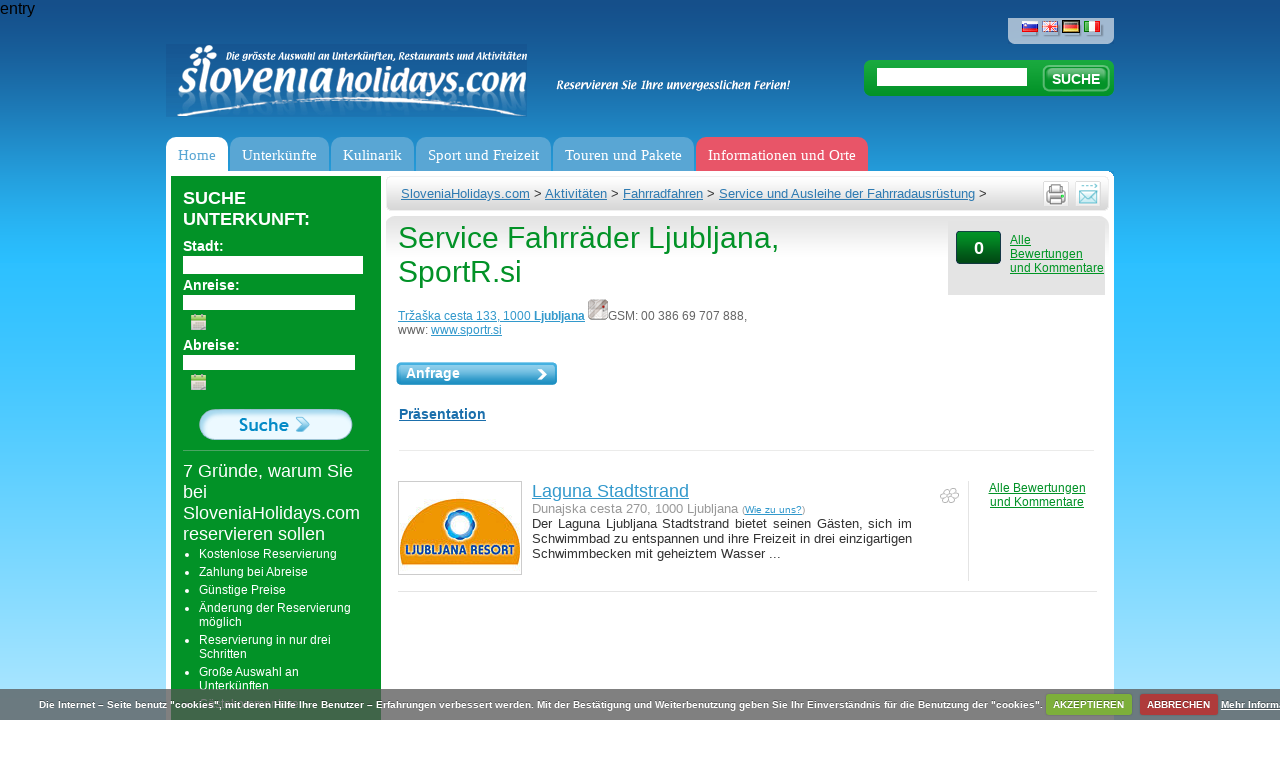

--- FILE ---
content_type: text/html; charset=utf-8
request_url: https://sloveniaholidays.com/deu/service-fahrrader-ljubljana-sportrsi.html?nearMe=87&nearMeTxt=Wassersport
body_size: 13421
content:
<div style="display:none;">
    <pre>
        Array
(
    [urlLong] => deu/service-fahrrader-ljubljana-sportrsi.html
    [urlID] => 
    [ID_gPSite] => 2
    [ID_gPLanguage] => 3
    [ID_gPlatform] => 4
    [url] => /service-fahrrader-ljubljana-sportrsi.html
    [platformURL] => /deu
    [metaLanguage] => de
    [ID] => 56476
    [title] => Service Fahrräder Ljubljana, SportR.si
    [urlPath] => /service-fahrrader-ljubljana-sportrsi
    [idPath] => -204-56476-
    [rootPathID] => 204
    [displayScript] => client.php
    [parentID] => 204
    [metaDescription] => Fahrradgeschäft SportR.si und Fahrradservice
    [metaKeywords] => Service Fahrräder Ljubljana 
    [redirUrl] => 
    [type] => client
    [pathEndID] => 
    [urlPath2] => /service-fahrrader-ljubljana-sportrsi
)
    </pre>
</div>

entry<!DOCTYPE html PUBLIC "-//W3C//DTD XHTML 1.0 Transitional//EN" "http://www.w3.org/TR/xhtml1/DTD/xhtml1-transitional.dtd">
<html xmlns="http://www.w3.org/1999/xhtml" xml:lang="sl" lang="sl">
<head>
<META NAME="ROBOTS" CONTENT="NOINDEX, FOLLOW">
	<meta http-equiv="Content-Type" content="text/html; charset=utf-8;"/>
	<meta http-equiv="X-UA-Compatible" content="IE=100" >
	<meta name="description" content="Fahrradgeschäft SportR.si und Fahrradservice" />
	<meta name="keywords" content="Service Fahrräder Ljubljana " />
	<meta http-equiv="Content-Language" content="de"/>
	<link rel="shortcut icon" href="/images/favicon.ico" />
	<title>Service Fahrräder Ljubljana, SportR.si, Ljubljana und Umgebung - Sloveniaholidays.com</title>
	<link rel="stylesheet" type="text/css" href="/css/styles.css?v=35"/>
	<link rel="stylesheet" type="text/css" href="/css/styles_deu.css?v=33"/>
	<link rel="stylesheet" type="text/css" href="/css/datepicker.css"/>
	<link rel="stylesheet" type="text/css" href="/css/dialog.css?v=3"/>
	<link rel="stylesheet" type="text/css" href="/css/highslide.css"/>
	<link rel="stylesheet" type="text/css" href="/css/highslide-ie6.css"/>
	<link rel="stylesheet" type="text/css" href="/css/thickbox.css"/>
	<link rel="stylesheet" type="text/css" href="/css/s_print.css"/>
	<link rel="stylesheet" type="text/css" href="/css/styles_extra.css"/>
	<link rel="stylesheet" type="text/css" href="/css/styles_new_redesign.css?v=57"/>
	<link rel="stylesheet" type="text/css" href="/css/cookiecuttr_rd.css">
	<link rel="stylesheet" type="text/css" href="/css/popupOffer.css?v=3">

<!-- Google Tag Manager -->
<script>(function(w,d,s,l,i){w[l]=w[l]||[];w[l].push({'gtm.start':
new Date().getTime(),event:'gtm.js'});var f=d.getElementsByTagName(s)[0],
j=d.createElement(s),dl=l!='dataLayer'?'&l='+l:'';j.async=true;j.src=
'https://www.googletagmanager.com/gtm.js?id='+i+dl;f.parentNode.insertBefore(j,f);
})(window,document,'script','dataLayer','GTM-K5XMKMM');</script>
<!-- End Google Tag Manager -->
	
	<script type="text/javascript" src="/script/jquery-1.7.2.min.js"></script>
	<script type="text/javascript" src="/script/thickbox.js?v=12_01"></script>
	<script type="text/javascript" src="/script/jquery-ui-1.8.21.custom.min.js"></script>
	<script type="text/javascript" src="/script/jquery.ui.datepicker-deu.js"></script>
	<script type="text/javascript" src="/script/highslide-full.packed.js"></script>
	<script type="text/javascript" src="/script/jquery.form.js"></script>
	<script type="text/javascript" src="/script/javascript.js?v=12"></script>
	<script type="text/javascript" src="/script/swfobject.js"></script>
	<script type="text/javascript" src="/script/jquerydefaultvalue.js"></script>
	<script type="text/javascript" src="/script/jquery.cookie.js"></script>
	<script type="text/javascript" src="/script/popupOffer.js?v=7"></script>
	<script type="text/javascript" src="/script/jquery.cookiecuttr_deu.js"></script>

<script type='text/javascript'>
$(document).ready(function() {"use strict";
	var ul  = "ul.menu";
	var uri = window.location.pathname 
	        + window.location.search 
	        + window.location.hash;
	var finalScore = [];
	var scores, max;

	uri = uri.replace(/\/$/, '');


	$("li.next-gen", ul).each(function() {
		var $sub = $('div.sub', this);
		// Align elements to the right position
		$sub.css(
			'left',
			Math.round($(this).position().left * -1)
		);

		// Now, give score to subitems by how percise they match the current
		// uri
		max = $(this).find('a[href]').map(function() {
			var href = $(this).attr('href')

			if (href == uri) {
				$(this).addClass('active');
				return 10000;
			}

			if (0 != href.search(uri)) {
				return -1;
			}

			return 1;
		}).get().sort().pop() || 0;

		finalScore.push([max, $(this)]);

		$sub.find('div.column').each(function (i, el) {
			if (0 == (i) % 5) {
				$(el).css('borderLeft', 0);
			}
		})
	});

	if (0 < finalScore.length) {
		// Reverse sort by first element (score),
		// access it and highlight it.
		finalScore.sort(function(a, b) {
			return b[0] - a[0]
		}).shift()[1].addClass('active');
	} else {
		$("li.next-gen", ul).first().addClass('active')
	}


});
</script>

	<script type='text/javascript'>

		if (jQuery.cookie('cc_cookie_decline') == "cc_cookie_decline") {
			// do nothing 
		} else {
			var _gaq = _gaq || [];
			_gaq.push(['_setAccount', 'UA-6883116-3']);
			//_gaq.push(['_setAccount', 'UA-3372829-1']);
			_gaq.push(['_trackPageview']);

			(function() {
			var ga = document.createElement('script'); ga.type = 'text/javascript'; ga.async = true;
			ga.src = ('https:' == document.location.protocol ? 'https://ssl' : 'http://www') + '.google-analytics.com/ga.js';
			var s = document. getElementsByTagName('script')[0]; s.parentNode.insertBefore(ga, s);
			})();
		}

	    if (!(jQuery.cookie('cc_cookie_accept') == "cc_cookie_accept")) {
//			addthis_config = { data_use_cookies:false, data_use_flash:false }
		}

	</script>
	
	<script type='text/javascript'>

		$(document).ready(function(){

			$.cookieCuttr();

		});
	</script>
	
	<script type='text/javascript' src='/script/jquery.validate.js'></script><script type="text/javascript" src="//ajax.googleapis.com/ajax/libs/swfobject/2.1/swfobject.js"></script><script type="text/javascript">
							<!--	
								var alert_297 = "Bitte, tragen Sie E-Mail Adresse in richtiger Form ein."
								var alert_732 = ""
							-->	
							</script>



</head>

<body>
<!-- WRAPPER -->
<div class="wrapper">

  <!--UdmComment-->
  <!-- HEADER -->
	  
    <!-- jQuery Form Validation code -->
 <script>
  		$(document).ready(function() {


  			//$("#o_name").defaultvalue("Name, Surname");
  			//$("#o_email").defaultvalue("Your Email");

		
			$('#sub').click(function(){	
			  	$('#offer').submit();
			  	//$('#err').hide();
			});

		$.validator.addMethod("name", function(value) { 
         	return value != 'Name, Surname'; 
    	});	

    	$.validator.addMethod('onecheck', function(value, ele) {
            return $("input:checked").length >= 1;
        }, '<p>Bitte wählen Sie mindestens 1 und bis zu 3 Orte<\p>')
		
		$('#offer').validate({
			
			invalidHandler: function(e, validator) {
				var errors = validator.numberOfInvalids();
				if (errors) {
					var message = 'Fehler: unten gekennzeichneten Felder sind Pflichtfelder'	
					$("div.error span").html(message);
					$("div.error").show();
				} else {
					$("div.error").hide();
				}
			},
			onkeyup: false,
			onsubmit: true,
			
			submitHandler: function() {
				$("div.error").hide();

				$('#offer').ajaxSubmit(function(data) {
					//alert(data);	
					//exit;						
					if (data.substr(0,4) == "[OK]") {
						$.cookie("offerSend", "done", { expires: 60 });

						$('#offerForm').hide();
						$('#success').html(data.substr(4)).show();
						
					} else {
						//alert(data);
						$("div.error span").html(data);
						$("div.error").show();
						refreshCaptchaOffer();
					}
					/*else {
						$('#err').html(data).show();
						//$('#email').val()
					}*/	
				});
			},
			
			focusInvalid: true,
			event: 'blur',
			errorClass: "errorClass",

			
			rules: {
				'o_place[]': {
		                onecheck: true
		            },
				o_type: { required: true },
                o_time: { required: true },
				o_arrivalDate2: { required: true },
				o_departureDate2: { required: true },
				o_food: { required: true },
				o_adults: { required: true },
				o_Children: { required: true },
				o_Babies: { required: true },
				o_budget: { required: true },
				o_name: { required: true },
				o_email: { required: true, email: true },
				o_security_code: { required: true }
			},
			/*errorPlacement: function(){
	            return false;  // suppresses error message text
	        },*/
	        errorPlacement: function(error, element) {
	            if (element.attr("type") == "checkbox") {
	            	error.appendTo('#chk');
	            }	
	            else { 
	            	return false;
	            }
	        },
				
			messages: {
				'o_place[]': {
	                required: "You must check at least 1 box",
	                maxlength: "Check no more than {0} boxes"
	            }		
			}
			
		});	
		
	});
  
  </script>
<div id="popupOffer">
	 
 	<div class="close"></div>
	<span class="ecs_tooltip">Press Esc to close <span class="arrow"></span></span>
	
	<div id="popup_content"> <!--your content start-->

		<div class="leftCol">
			<div class="lead"><p>1. Lassen Sie uns wissen, wonach Sie suchen.</p><p>2. Erhalten Sie die besten Angebote* innerhalb 24 Stunden.</p><p>3. Reservieren Sie schnell und einfach.**</p></div><p>* Zahlreiche Reiseexperten und Gäste haben eine Handvoll der besten Orte in Slowenien in allen Regionen und Preiskategorien ausgewählt. Alles was Sie machen müssen ist diesen Formular ausfüllen und auf die besten Angebote der ausgewählten Anbieter warten.</p><p class="small">**Natürlich sind Sie nicht verpflichtet eines der erhaltenen Angebote zu reservieren, wenn es Ihnen nicht entspricht.</p>
		</div>
		<div class="rightCol">

			<div id="offerForm">
			<div class="error" style="display:none;">
			      <span></span>.<br clear="all"/>
			</div>
			<h1>Where would you want to eat?</h1>
			
			<form name="offer" id="offer" action="/script/action/sendOfferFood.php" method="post" novalidate="novalidate">
				<input type="hidden" name="o_ID_gPlatform" value="4"/>
				<input type="hidden" name="o_ID_gPLanguage" value="3"/>
				<p>Pick one or more places. Click for description and pictures</p>
				<div id="chk"></div>
                <!--q1-->
				<div class="places">
					<ul>
						<li>
							<input class="place" type="checkbox" name="o_place[]" value="Bled" id="p1">
							<label for="p1">Bled</label>
						</li>
						<li>
							<input class="place" type="checkbox" name="o_place[]" value="Bohinj" id="p2">
							<label for="p2">Bohinj</label>
						</li>
						<li>
							<input class="place" type="checkbox" name="o_place[]" value="Kranjska gora" id="p3">
							<label for="p3">Kranjska gora</label>
						</li>
						<li>
							<input class="place" type="checkbox" name="o_place[]" value="Bovec" id="p4">
							<label for="p4">Bovec</label>
						</li>
						<li>
							<input class="place" type="checkbox" name="o_place[]" value="Portorož" id="p5">
							<label for="p5">Portorož</label>
						</li>
						<li>
							<input class="place" type="checkbox" name="o_place[]" value="Ljubljana" id="p6">
							<label for="p6">Ljubljana</label>
						</li>
						<li>
							<input class="place" type="checkbox" name="o_place[]" value="Rogla" id="p7">
							<label for="p7">Rogla</label>
						</li>
						<li>
							<input class="place" type="checkbox" name="o_place[]" value="Dolenjska in Bela krajina" id="p8">
							<label for="p8">Dolenjska in Bela krajina</label>
						</li>
						<li>
							<input class="place" type="checkbox" name="o_place[]" value="Prekmurje" id="p9">
							<label for="p9">Prekmurje</label>
						</li>
						<li>
							<input class="place" type="checkbox" name="o_place[]" value="zdravilišča in terme" id="p10">
							<label for="p10">zdravilišča in terme</label>
						</li>
						<li>
							<input class="place" type="checkbox" name="o_place[]" value="Kobarid" id="p11">
							<label for="p11">Kobarid</label>
						</li>
						<li>
							<input class="place" type="checkbox" name="o_place[]" value="Tolmin" id="p12">
							<label for="p12">Tolmin</label>
						</li>
						<li>
							<input class="place" type="checkbox" name="o_place[]" value="Piran" id="p13">
							<label for="p13">Piran</label>
						</li>
						<li>
							<input class="place" type="checkbox" name="o_place[]" value="Izola" id="p14">
							<label for="p14">Izola</label>
						</li>
					</ul>
				</div>
				<a href="#" class="btnShowAll">Show more places...</a>

				<div class="clearer"></div>
                <!--q-->
				<h2>What kind of food would you like?</h2>
				<p>
                    <div class="foodkinds">
					    <ul>
						    <li>
							    <input class="foodkind" type="checkbox" id="p1" name="o_foodkind[]" value="Slovenian dishes">
							    <label for="p1">Slovenian dishes</label>
						    </li>
                            <li>
							    <input class="foodkind" type="checkbox" id="p2" name="o_foodkind[]" value="Italian">
							    <label for="p1">Italian</label>
						    </li>
                            <li>
							    <input class="foodkind" type="checkbox" id="p3" name="o_foodkind[]" value="Sea food">
							    <label for="p1">Sea food</label>
						    </li>
                            <li>
							    <input class="foodkind" type="checkbox" id="p4" name="o_foodkind[]" value="Chinese">
							    <label for="p1">Chinese</label>
						    </li>
                            <li>
							    <input class="foodkind" type="checkbox" id="p5" name="o_foodkind[]" value="Mexican">
							    <label for="p1">Mexican</label>
						    </li>
                            <li>
							    <input class="foodkind" type="checkbox" id="p6" name="o_foodkind[]" value="Balkan">
							    <label for="p1">Balkan</label>
						    </li>
                            <li>
							    <input class="foodkind" type="checkbox" id="p7" name="o_foodkind[]" value="{question2_Indian">
							    <label for="p1">Indian</label>
						    </li>
                        </ul>
				    </div>
				</p>
				
				<h2>What is the accason?</h2>
				<p>
					<select name="o_type">
					  <option value="Family gathering" selected>Family gathering</option>
					  <option value="Wedding">Wedding</option>
					  <option value="Business meeting">Business meeting</option>
					  <option value="{question2_Teambuilding">Team building</option>
					  <option value="Birthday party">Birthday party</option>
					  <option value="Bachelor's party">Bachelor's party</option>
					  <option value="Reunion">Reunion</option>
					  <option value="Other">Other</option>
					</select>

					<select name="o_time">
					  <option value="1 to 3 hours" selected>1 to 3 hours</option>
					  <option value="3 to 8 hours during the day">3 to 8 hours during the day</option>
					  <option value="Evening to dawn">Evening to dawn</option>
					  <option value="From morning to dawn next day">From morning to dawn next day</option>
                         <option value="{question2_othertimefood">Other</option>
					</select>
				</p>

				<h2>Enter dates/ties that suit you and your guests</h2>				
				<p>
					<p>
					<input type="text" name="o_arrivalDate2" id="o_arrivalDate2" class="dateA inputOfferTxt" value="" readonly="readonly" class="inputOfferTxt"/>
					<input type="text" name="o_departureDate2"  class="inputOfferTxt  inputOfferTxtSmall" value="12:00" class="inputOfferTxt"/>&nbsp;
					<input id="o_flex" type="checkbox" name="o_flex" value="1" class="vAlign"> <label for="flex" class="small">We are flexible (+/- 1 hour)</label>
				</p>
				</p>

				<h2>How many guests are coming:</h2>
				<p>
                    <label for="flex" class="small">ADULTS:</label>
					<input type="text" id="o_adults" name="o_adults" value="" class="inputOfferTxt  inputOfferTxtMini"/> &nbsp;&nbsp;
                    <label for="flex" class="small">CHILDREN youger then 4:</label>
					<input type="text" id="o_children" name="o_children" value="" class="inputOfferTxt  inputOfferTxtMini"/> &nbsp;&nbsp;
				</p>

				<h2>What's your budget:</h2>
				<p>
					 <select name="o_budget">
					  <option value="Anything goes. I have no budget in mind" selected>Anything goes. I have no budget in mind</option>
					  <option value="We are on a budget e.g. 20€ / person">We are on a budget e.g. 20€ / person</option>
					  <option value="We are on a budget e.g. 30€ / person">We are on a budget e.g. 30€ / person</option>
					  <option value="We are on a budget e.g. 40€ / person">We are on a budget e.g. 40€ / person</option>
					  <option value="{question6_70">We are on a budget e.g. 70€ / person</option>
					  <option value="Luxury">Luxury</option>

					</select>
					
				</p>

                <h2>Any comment:</h2>
                <p>
                   <input type="text" name="o_comment" id="o_comment" placeholder="Special requests about food, guests, timing, sleep-overs ..." class="inputOfferTxt inputOfferTextLong"/>
                </p>

                <h2>Name, email and number of offfers you'd like to receive:</h2>
				<p>
					<input type="text" id="o_name" name="o_name" placeholder="Name Surname..." class="inputOfferTxt"/> &nbsp;&nbsp;
					<input type="text" id="o_email" name="o_email" placeholder="your email..." class="inputOfferTxt"/> &nbsp;&nbsp;

				<div class="clearer">&nbsp;</div>



				<p>
					<div class="cap">
						<label>Copy characters:*</label>
						<input type="text" class="inputOfferTxt captcha_input" name="o_security_code" /><img alt="" title="" src="/script/captchaImageOffer.php?r=0" class="captcha" id="o_captchaImage" />
					</div>
					<input type="submit" value="Continue Enquiry" class="btnOffer">
					
				</p>


			</form>

			</div>
			<div id="success"></div>
			
	 	</div>
	</div>
	<div class="clearer">&nbsp;</div>
 </div>
 <div class="loader"></div>
 <div id="backgroundPopup"></div>

  <!-- Google Tag Manager (noscript) -->
  <noscript><iframe src="https://www.googletagmanager.com/ns.html?id=GTM-K5XMKMM" height="0" width="0" style="display:none;visibility:hidden"></iframe></noscript>
  <!-- End Google Tag Manager (noscript) -->

  <div class="header">
  
    <a href="/deu" class="logo" title="Sloveniaholidays.com"></a>
    <span class="logoQuote"></span>
    
    <p align="right">
			<span class="languages">
				<a href="/servis-koles-ljubljana.html" title="SloveniaHolidays - Slovenščina"><img src="/images/header_lang_slo.png" border="0" title="SloveniaHolidays - Slovenščina" alt="SloveniaHolidays - Slovenščina"/></a>
<a href="/eng/bicycle-service-ljubljana-sportrsi.html" title="SloveniaHolidays - English"><img src="/images/header_lang_eng.png" border="0" title="SloveniaHolidays - English" alt="SloveniaHolidays - English"/></a>
<a href="/deu/service-fahrrader-ljubljana-sportrsi.html" title="SloveniaHolidays - Deutsch" class="active"><img src="/images/header_lang_deu.png" border="0" title="SloveniaHolidays - Deutsch" alt="SloveniaHolidays - Deutsch"/></a>
<a href="/ita/servizio-biciclette-lubiana-sportrsi-ljubljana.html" title="SloveniaHolidays - Italiano"><img src="/images/header_lang_ita.png" border="0" title="SloveniaHolidays - Italiano" alt="SloveniaHolidays - Italiano"/></a>

    	</span>
    </p>
    
    <!-- SEARCH -->
    <div class="headerSearch">
			<form name="search"  action="/deu/suchergebnisse" method="get">
				<input type="text" class="searchInput" name="q" value="" />
				<input type="submit" class="searchBtn" value="SUCHE" />
			</form>
            <script>$("input.searchInput").val((new URL(location).searchParams.get("q")))</script>
		</div>
		<!-- /SEARCH -->
  
    <!-- MENU -->
    <ul class="menu">
			<li id='gumb1' class="next-gen">
	<a   href='/deu' 	   title='Home'>Home</a>

</li>

<li id='gumb2' class="next-gen">
	<a 	   title='Unterkünfte'>Unterkünfte</a>

	<div class="sub">
		<div class="hline"></div>

	
				<div class="column">
			<div class="ico" 
			     style="background-image: url(/images/nav-icon/namesitve_kje_spati.png)"></div>
		
			<div class="column-subblock">
					<a >
				<span>Ubernachten</span>
			</a>

			<ul>
				
				<li>
					<a   href='/deu/suche/unterkunft-appartement/?filter=0' >
						<span>Ferienwohnung</span>
					</a>
				</li>

				
				<li>
					<a   href='/deu/suche/unterkunft-zimmer/?filter=0' >
						<span>Privatzimmer</span>
					</a>
				</li>

				
				<li>
					<a   href='/deu/suche/unterkunft-hotel/?filter=0' >
						<span>Hotel</span>
					</a>
				</li>

				
				<li>
					<a   href='/deu/suche/unterkunft-bauernhof/?filter=0' >
						<span>Bauernhof</span>
					</a>
				</li>

				
				<li>
					<a   href='/deu/suche/unterkunft-hutte/?filter=0' >
						<span>Ferienhaus</span>
					</a>
				</li>

				
				<li>
					<a   href='/deu/suche/unterkunft-pension/?filter=0' >
						<span>Ferienhaus mieten</span>
					</a>
				</li>

				
				<li>
					<a   href='/deu/suche/unterkunft-villa/?filter=0' >
						<span>Villa</span>
					</a>
				</li>

				
				<li>
					<a   href='/deu/suche/unterkunft-hostel/?filter=0' >
						<span>Jugendherberge</span>
					</a>
				</li>

				
				<li>
					<a   href='/deu/suche/unterkunft-campingplatz/?filter=0' >
						<span>Kamp</span>
					</a>
				</li>

							</ul>
		
			</div>
						</div>
		
		<!-- end of col-block -->

	
				<div class="column">
			<div class="ico" 
			     style="background-image: url(/images/nav-icon/namesitve_poceni_namestitve.png)"></div>
		
			<div class="column-subblock">
					<a >
				<span>Günstige Unterkünfte</span>
			</a>

			<ul>
				
				<li>
					<a   href='/deu/waldhutte-pokljuka-bled.html' >
						<span>Waldhütte Pokljuka</span>
					</a>
				</li>

				
				<li>
					<a   href='/deu/apartment-olimia-lipa-podcetrtek.html' >
						<span>Apartment Olimia - Lipa</span>
					</a>
				</li>

				
				<li>
					<a   href='/deu/rogla-appartement-nune-1-4-zrece.html' >
						<span>Rogla Appartement Nune 1 und 4</span>
					</a>
				</li>

				
				<li>
					<a   href='/deu/villen-terme-zrece.html' >
						<span>Apartment und Zimmer - Villen Terme Zreče</span>
					</a>
				</li>

				
				<li>
					<a   href='/deu/appartements-spik-cerkno.html' >
						<span>Appartements Špik</span>
					</a>
				</li>

				
				<li>
					<a   href='/Deu/apartments-ribnica-auf-pohorje-ribnica-na-pohorju.html' >
						<span>Apartments Ribnica auf Pohorje</span>
					</a>
				</li>

				
				<li>
					<a   href='/deu/erna-blockhutte-cerklje-na-gorenjskem.html' >
						<span>Erna Blockhütte</span>
					</a>
				</li>

				
				<li>
					<a   href='/deu/zimmer-soklic-dob.html' >
						<span>Zimmer Soklič</span>
					</a>
				</li>

							</ul>
		
			</div>
						</div>
		
		<!-- end of col-block -->

	
				<div class="column">
			<div class="ico" 
			     style="background-image: url(/images/nav-icon/namesitve_tematske_namestitve.png)"></div>
		
			<div class="column-subblock">
					<a >
				<span>Themen unterkunft</span>
			</a>

			<ul>
				
				<li>
					<a   href='/deu/suche/unterkunft-kurort hotel/?filter=0' >
						<span>Wellnesshotel</span>
					</a>
				</li>

				
				<li>
					<a   href='/deu/unterkunft/unterkunfte-an-den-fahrradwegen' >
						<span>Bett und bike</span>
					</a>
				</li>

				
				<li>
					<a   href='/deu/winteraktivitaten/unterkunfte-am-skigelande' >
						<span>Skihütten</span>
					</a>
				</li>

				
				<li>
					<a   href='/deu/suche/unterkunft-hutte anmietung/?filter=0' >
						<span>Hütten</span>
					</a>
				</li>

				
				<li>
					<a   href='/deu/markierten-inhalt/7848' >
						<span>Wohnmobil-Stellplätze</span>
					</a>
				</li>

				
				<li>
					<a   href='/deu/suche/unterkunft-hunde/?filter=0' >
						<span>Hundehotel</span>
					</a>
				</li>

				
				<li>
					<a   href='/deu/markierten-inhalt/7796' >
						<span>Billig ferienhäuser</span>
					</a>
				</li>

				
				<li>
					<a   href='/deu/markierten-inhalt/6048' >
						<span>Campingurlaub</span>
					</a>
				</li>

				
				<li>
					<a   href='/deu/suche/unterkunft-croatia/?filter=0' >
						<span>Kroatien</span>
					</a>
				</li>

							</ul>
		
			</div>
						</div>
		
		<!-- end of col-block -->

	
				<div class="column">
			<div class="ico" 
			     style="background-image: url(/images/nav-icon/namesitve_10_najboljsih.png)"></div>
		
			<div class="column-subblock">
					<a >
				<span>Die 10 Besten</span>
			</a>

			<ul>
				
				<li>
					<a   href='/deu/appartements-wellness-korosec-mozirje.html' >
						<span>Appartements und Wellness Korošec</span>
					</a>
				</li>

				
				<li>
					<a   href='/Deu/lambergh-chateau-hotel-begunje-na-gorenjskem.html' >
						<span>Lambergh, Château &amp; Hotel</span>
					</a>
				</li>

				
				<li>
					<a   href='/deu/apartments-krvavec-cerklje-na-gorenjskem.html' >
						<span>Apartments Krvavec</span>
					</a>
				</li>

				
				<li>
					<a   href='/deu/blockhutte-alpinka-krvavec-cerklje-na-gorenjskem.html' >
						<span>Blockhütte Alpinka Krvavec</span>
					</a>
				</li>

				
				<li>
					<a   href='/deu/eine-einsame-hutte-prosenjakovci.html' >
						<span>Eine einsame Hütte</span>
					</a>
				</li>

				
				<li>
					<a   href='/deu/hutte-im-wald-salovci.html' >
						<span>Hütte im Wald</span>
					</a>
				</li>

				
				<li>
					<a   href='/deu/hotel-actum-kranj.html' >
						<span>Hotel Actum</span>
					</a>
				</li>

				
				<li>
					<a   href='/Deu/vila-mia-bled.html' >
						<span>Vila Mia</span>
					</a>
				</li>

				
				<li>
					<a   href='/deu/appartments-padna-portoroz.html' >
						<span>Appartments Padna</span>
					</a>
				</li>

				
				<li>
					<a   href='/Deu/wellness-holzhaus-natura-auf-rakitna-preserje.html' >
						<span>Wellness-Holzhaus Natura auf Rakitna</span>
					</a>
				</li>

							</ul>
		
			</div>
						</div>
		
		<!-- end of col-block -->

	
				<div class="column">
			<div class="ico" 
			     style="background-image: url(/images/nav-icon/sloveniaholidays_priporoca.png)"></div>
		
			<div class="column-subblock">
					<a >
				<span>Wir empfehlen</span>
			</a>

			<ul>
				
				<li>
					<a   href='/deu/appartement-kristan-bled.html' >
						<span>Appartement Kristan Bled</span>
					</a>
				</li>

				
				<li>
					<a   href='/deu/blockhutte-dole-podnart.html' >
						<span>Blockhütte Dole</span>
					</a>
				</li>

				
				<li>
					<a   href='/deu/touristischer-bauernhof-loka-skofja-loka.html' >
						<span>Touristischer Bauernhof Loka</span>
					</a>
				</li>

				
				<li>
					<a   href='/deu/villa-andor-slowenien-kuste.html' >
						<span>Villa Andor</span>
					</a>
				</li>

				
				<li>
					<a   href='/deu/appartement-taljat-most-na-soci.html' >
						<span>Appartement Taljat</span>
					</a>
				</li>

				
				<li>
					<a   href='/deu/tourismus-stanfel-kojsko.html' >
						<span>Tourismus Štanfel</span>
					</a>
				</li>

				
				<li>
					<a   href='/deu/garni-hotel-pristan-slowenien-kuste.html' >
						<span>Garni hotel Pristan</span>
					</a>
				</li>

							</ul>
		
			</div>
						</div>
		
		<!-- end of col-block -->

		</div> <!-- end of submenu -->
</li>

<li id='gumb3' class="next-gen">
	<a 	   title='Kulinarik'>Kulinarik</a>

	<div class="sub">
		<div class="hline"></div>

	
				<div class="column">
			<div class="ico" 
			     style="background-image: url(/images/nav-icon/kulinarika_kje_jesti.png)"></div>
		
			<div class="column-subblock">
					<a >
				<span>Essen un trinken</span>
			</a>

			<ul>
				
				<li>
					<a   href='/deu/gastgewerbliches-angebot/gasthaus' >
						<span>Gute Restaurants</span>
					</a>
				</li>

				
				<li>
					<a   href='/deu/gastgewerbliches-angebot/restaurant' >
						<span>Restaurants</span>
					</a>
				</li>

				
				<li>
					<a   href='/deu/gastgewerbliches-angebot/pizzeria' >
						<span>Pizzerien &amp; Spaghetteria</span>
					</a>
				</li>

				
				<li>
					<a   href='/deu/gastgewerbliches-angebot/erfrischungsstube' >
						<span>Gaststätten</span>
					</a>
				</li>

				
				<li>
					<a   href='/deu/gastgewerbliches-angebot/bar' >
						<span>Cafés &amp; Bars</span>
					</a>
				</li>

				
				<li>
					<a   href='/deu/gastgewerbliches-angebot/konditorei' >
						<span>Konditorei</span>
					</a>
				</li>

				
				<li>
					<a   href='/deu/gastgewerbliches-angebot/catering' >
						<span>Partyservice</span>
					</a>
				</li>

							</ul>
		
			</div>
						</div>
		
		<!-- end of col-block -->

	
				<div class="column">
			<div class="ico" 
			     style="background-image: url(/images/nav-icon/kulinarika_domace.png)"></div>
		
			<div class="column-subblock">
					<a >
				<span>Hausgemacht</span>
			</a>

			<ul>
				
				<li>
					<a   href='/deu/gastgewerbliches-angebot/kaseproduktion' >
						<span>Käserei</span>
					</a>
				</li>

				
				<li>
					<a   href='/deu/gastgewerbliches-angebot/parmaschinken' >
						<span>Prsut</span>
					</a>
				</li>

				
				<li>
					<a   href='/deu/einkaufe/honig-und-honigprodukte' >
						<span>Honig und Honigprodukte</span>
					</a>
				</li>

				
				<li>
					<a   href='/deu/gastgewerbliches-angebot/touristisches-bauernhof' >
						<span>Erlebnisbauernhof</span>
					</a>
				</li>

				
				<li>
					<a   href='/deu/gastgewerbliches-angebot/okologischer-bauernhof' >
						<span>Bio-Bauernhof</span>
					</a>
				</li>

				
				<li>
					<a   href='/deu/weinbaugehoft-bauernhof' >
						<span>Weinhof</span>
					</a>
				</li>

				
				<li>
					<a   href='/deu/gastgewerbliches-angebot/weinkeller' >
						<span>Weinkeller</span>
					</a>
				</li>

				
				<li>
					<a >
						<span>Wingut</span>
					</a>
				</li>

							</ul>
		
			</div>
						</div>
		
		<!-- end of col-block -->

	
				<div class="column">
			<div class="ico" 
			     style="background-image: url(/images/nav-icon/kulinarika_10_najboljsih.png)"></div>
		
			<div class="column-subblock">
					<a >
				<span>Die 10 Besten</span>
			</a>

			<ul>
				
				<li>
					<a   href='/deu/gasthaus-muha-lokev.html' >
						<span>Gasthaus Muha</span>
					</a>
				</li>

				
				<li>
					<a   href='/deu/ein-haus-der-besonderen-art-restaurant-stanjel.html' >
						<span>Ein Haus der besonderen Art – Restaurant</span>
					</a>
				</li>

				
				<li>
					<a   href='/Deu/gasthaus-skok-sezana.html' >
						<span>Gasthaus Skok</span>
					</a>
				</li>

				
				<li>
					<a   href='/deu/gasthaus-rekar-kranj.html' >
						<span>Gasthaus Rekar</span>
					</a>
				</li>

				
				<li>
					<a   href='/Deu/gasthaus-breza-kobarid.html' >
						<span>Gasthaus Breza</span>
					</a>
				</li>

				
				<li>
					<a   href='/deu/restaurant-pizzeria-marinsek-naklo.html' >
						<span>Restaurant und Pizzeria Marinšek</span>
					</a>
				</li>

							</ul>
		
			</div>
						</div>
		
		<!-- end of col-block -->

		</div> <!-- end of submenu -->
</li>

<li id='gumb4' class="next-gen">
	<a 	   title='Sport und Freizeit'>Sport und Freizeit</a>

	<div class="sub">
		<div class="hline"></div>

	
				<div class="column">
			<div class="ico" 
			     style="background-image: url(/images/nav-icon/sport_zimske_aktivnosti.png)"></div>
		
			<div class="column-subblock">
					<a >
				<span>Winteraktivitäten</span>
			</a>

			<ul>
				
				<li>
					<a   href='/deu/winteraktivitaten/schifahren' >
						<span>Skiurlaub</span>
					</a>
				</li>

				
				<li>
					<a   href='/deu/winteraktivitaten/service-und-ausleihe-der-winterausrustung' >
						<span>Skiservice und Skiverleih</span>
					</a>
				</li>

				
				<li>
					<a   href='/deu/winteraktivitaten/laden-mit-winterausrustung' >
						<span>Wintersport Shop</span>
					</a>
				</li>

							</ul>
		
			</div>
						</div>
		
		<!-- end of col-block -->

	
				<div class="column">
			<div class="ico" 
			     style="background-image: url(/images/nav-icon/sport_za_druzine.png)"></div>
		
			<div class="column-subblock">
					<a >
				<span>Für Familie</span>
			</a>

			<ul>
				
				<li>
					<a   href='/deu/kinderaktivitaten/schule-kurs' >
						<span>Schulen und Kurse</span>
					</a>
				</li>

				
				<li>
					<a   href='/deu/spielplatz-gibi-gib-kranj.html' >
						<span>Spielplätze</span>
					</a>
				</li>

				
				<li>
					<a   href='/deu/fahrradfahren/familienradfahren' >
						<span>Radtouren für Familien</span>
					</a>
				</li>

							</ul>
		
			</div>
		
		<!-- end of col-block -->

	
		
			<div class="column-subblock">
					<a >
				<span>Geschenkideen</span>
			</a>

			<ul>
				
				<li>
					<a   href='/deu/einkaufe' >
						<span>Geschenke und souvenirs</span>
					</a>
				</li>

				
				<li>
					<a   href='/deu/spielwesen-unterhaltung-vergnugung' >
						<span>Bowling</span>
					</a>
				</li>

							</ul>
		
			</div>
						</div>
		
		<!-- end of col-block -->

	
				<div class="column">
			<div class="ico" 
			     style="background-image: url(/images/nav-icon/sport_drugi_sporti.png)"></div>
		
			<div class="column-subblock">
					<a >
				<span>Beauty und Gesundheit</span>
			</a>

			<ul>
				
				<li>
					<a   href='/deu/kurorte-wellness/thermen-kurorte' >
						<span>Thermen und Thermalbäder</span>
					</a>
				</li>

				
				<li>
					<a   href='/deu/kurorte-wellness/wellness' >
						<span>Wellness</span>
					</a>
				</li>

				
				<li>
					<a   href='/deu/kurorte-wellness/erholungszentrum' >
						<span>Erholungscentrum</span>
					</a>
				</li>

				
				<li>
					<a   href='/deu/schonheit-und-gesundheit' >
						<span>Kosmetik Beauty Center</span>
					</a>
				</li>

							</ul>
		
			</div>
		
		<!-- end of col-block -->

	
		
			<div class="column-subblock">
					<a >
				<span>Andere sportarten</span>
			</a>

			<ul>
				
				<li>
					<a   href='/deu/skischulen' >
						<span>Sportschulen</span>
					</a>
				</li>

				
				<li>
					<a   href='/deu/freizeitsport-traning/sportzentren' >
						<span>Sportzentren</span>
					</a>
				</li>

				
				<li>
					<a   href='/deu/freizeitsport-traning/fitness-aerobic' >
						<span>Fitness &amp; Aerobic</span>
					</a>
				</li>

				
				<li>
					<a   href='/deu/sport-im-freien/minigolf-' >
						<span>Minigolf</span>
					</a>
				</li>

				
				<li>
					<a   href='/deu/markierten-inhalt/7702' >
						<span>Fallschirmspringen</span>
					</a>
				</li>

				
				<li>
					<a   href='/deu/weg-des-friedens-kobarid.html' >
						<span>Wandern</span>
					</a>
				</li>

				
				<li>
					<a   href='/deu/sport-im-freien/sport-im-freien' >
						<span>Mehr sporte im Freien</span>
					</a>
				</li>

							</ul>
		
			</div>
						</div>
		
		<!-- end of col-block -->

	
				<div class="column">
			<div class="ico" 
			     style="background-image: url(/images/nav-icon/sport_kolesarjenje.png)"></div>
		
			<div class="column-subblock">
					<a >
				<span>Biking</span>
			</a>

			<ul>
				
				<li>
					<a   href='/deu/fahrradfahren/strassenradfahren' >
						<span>Straßenradsport</span>
					</a>
				</li>

				
				<li>
					<a   href='/deu/fahrradfahren/familienradfahren' >
						<span>Radtouren für Familien</span>
					</a>
				</li>

				
				<li>
					<a   href='/deu/fahrradfahren/trekkingradfahren' >
						<span>Trekkingradtourenren</span>
					</a>
				</li>

				
				<li>
					<a   href='/deu/fahrradfahren/bergradfahren' >
						<span>Mountainbiking</span>
					</a>
				</li>

				
				<li>
					<a   href='/deu/fahrradfahren/service-und-ausleihe-der-fahrradausrustung' >
						<span>Fahrradservice und Fahrradverleih</span>
					</a>
				</li>

				
				<li>
					<a   href='/deu/fahrradfahren/fahrradladen' >
						<span>Fahrrad Shop</span>
					</a>
				</li>

							</ul>
		
			</div>
						</div>
		
		<!-- end of col-block -->

	
				<div class="column">
			<div class="ico" 
			     style="background-image: url(/images/nav-icon/sport_vodne_aktivnosti.png)"></div>
		
			<div class="column-subblock">
					<a >
				<span>Wasseraktivität</span>
			</a>

			<ul>
				
				<li>
					<a   href='/deu/wassersport/rafting' >
						<span>Rafting</span>
					</a>
				</li>

				
				<li>
					<a   href='/deu/wassersport/kajak' >
						<span>Kayak fahren</span>
					</a>
				</li>

				
				<li>
					<a   href='deu/wassersport/canyoning' >
						<span>Canyoning</span>
					</a>
				</li>

				
				<li>
					<a   href='/deu/wassersport/hydrospeed' >
						<span>Hydrospeed</span>
					</a>
				</li>

				
				<li>
					<a   href='/deu/wassersport/schwimmen' >
						<span>Schwimmen</span>
					</a>
				</li>

				
				<li>
					<a   href='/deu/wassersport/fischerei' >
						<span>Angeln</span>
					</a>
				</li>

				
				<li>
					<a   href='/deu/wassersport/segeln' >
						<span>Segeln</span>
					</a>
				</li>

							</ul>
		
			</div>
						</div>
		
		<!-- end of col-block -->

		</div> <!-- end of submenu -->
</li>

<li id='gumb5' class="next-gen">
	<a 	   title='Touren und Pakete'>Touren und Pakete</a>

	<div class="sub">
		<div class="hline"></div>

	
				<div class="column">
			<div class="ico" 
			     style="background-image: url(/images/nav-icon/ogledi_pos_ponudba.png)"></div>
		
			<div class="column-subblock">
					<a >
				<span>Touristische Pakete</span>
			</a>

			<ul>
				
				<li>
					<a   href='/package-holidays/' >
						<span>Check which package is best for you?</span>
					</a>
				</li>

							</ul>
		
			</div>
						</div>
		
		<!-- end of col-block -->

	
				<div class="column">
			<div class="ico" 
			     style="background-image: url(/images/nav-icon/ogledi_izleti.png)"></div>
		
			<div class="column-subblock">
					<a >
				<span>Triglav National Park</span>
			</a>

			<ul>
				
				<li>
					<a   href='/eng/highlighted-contents/Green-packages-Slovenia/8303/8292' >
						<span>Green nature/6-day package</span>
					</a>
				</li>

				
				<li>
					<a   href='/eng/highlighted-contents/Blue-packages-Slovenia/8302/8290' >
						<span>Blue exploring/6-day package</span>
					</a>
				</li>

				
				<li>
					<a   href='/eng/highlighted-contents/Red-package-Slovenia/8305/8294' >
						<span>Red adrenaline/6-day package</span>
					</a>
				</li>

				
				<li>
					<a   href='/eng/highlighted-contents/Yellow-packages-Slovenia/8304/8293' >
						<span>Yellow for friends/5-day package</span>
					</a>
				</li>

							</ul>
		
			</div>
						</div>
		
		<!-- end of col-block -->

	
				<div class="column">
			<div class="ico" 
			     style="background-image: url(/images/nav-icon/ogledi_nar_kul_znamenitosti.png)"></div>
		
			<div class="column-subblock">
					<a >
				<span>Ljubljana</span>
			</a>

			<ul>
				
				<li>
					<a   href='/eng/highlighted-contents/Green-packages-Slovenia/8303/8299' >
						<span>Green 3-day package</span>
					</a>
				</li>

				
				<li>
					<a   href='/eng/highlighted-contents/Blue-packages-Slovenia/8302/8298' >
						<span>Blue 3-day package</span>
					</a>
				</li>

				
				<li>
					<a   href='/eng/highlighted-contents/Red-packages-Slovenia/8305/8301' >
						<span>Red 3-day package</span>
					</a>
				</li>

				
				<li>
					<a   href='/eng/highlighted-contents/Yellow-packages-Slovenia/8304/8300' >
						<span>Yellow 3-day package</span>
					</a>
				</li>

							</ul>
		
			</div>
						</div>
		
		<!-- end of col-block -->

	
				<div class="column">
			<div class="ico" 
			     style="background-image: url(/images/nav-icon/sloveniaholidays_priporoca.png)"></div>
		
			<div class="column-subblock">
					<a >
				<span>Day tours</span>
			</a>

			<ul>
				
				<li>
					<a >
						<span>Coming soon</span>
					</a>
				</li>

							</ul>
		
			</div>
						</div>
		
		<!-- end of col-block -->

	
				<div class="column">
			<div class="ico" 
			     style="background-image: url(/images/nav-icon/sport_drugi_sporti.png)"></div>
		
			<div class="column-subblock">
					<a >
				<span>Things to do</span>
			</a>

			<ul>
				
				<li>
					<a   href='/deu/natursehenswurdigkeiten' >
						<span>Natursehenswürdigkeiten</span>
					</a>
				</li>

				
				<li>
					<a   href='/deu/kultursehenswurdigkeiten' >
						<span>Kultursehenswürdigkeiten</span>
					</a>
				</li>

							</ul>
		
			</div>
		
		<!-- end of col-block -->

	
		
			<div class="column-subblock">
					<a >
				<span>Touren und events</span>
			</a>

			<ul>
				
				<li>
					<a   href='/deu/ausfluge' >
						<span>Öffentliche Führungen</span>
					</a>
				</li>

				
				<li>
					<a   href='/deu/markierten-inhalt/7497' >
						<span>Museen und andere Kulturdenkmäler</span>
					</a>
				</li>

							</ul>
		
			</div>
		
		<!-- end of col-block -->

	
		
			<div class="column-subblock">
					<a >
				<span>Angebote</span>
			</a>

			<ul>
				
				<li>
					<a   href='/deu/sonderangebote' >
						<span>Pauschalreisen</span>
					</a>
				</li>

				
				<li>
					<a   href='/deu/aktuell' >
						<span>Angebote</span>
					</a>
				</li>

							</ul>
		
			</div>
						</div>
		
		<!-- end of col-block -->

		</div> <!-- end of submenu -->
</li>

<li id='gumb6' class="next-gen">
	<a 	   title='Informationen und Orte'>Informationen und Orte</a>

	<div class="sub">
		<div class="hline"></div>

	
				<div class="column">
			<div class="ico" 
			     style="background-image: url(/images/nav-icon/info_kraji_v_sloveniji.png)"></div>
		
			<div class="column-subblock">
					<a >
				<span>Städte in Slowenien</span>
			</a>

			<ul>
				
				<li>
					<a   href='/deu/destinationen/' >
						<span>Destinationen</span>
					</a>
				</li>

				
				<li>
					<a   href='/deu/destinationen/orte-in-slowenien?l=a' >
						<span>Städte</span>
					</a>
				</li>

							</ul>
		
			</div>
						</div>
		
		<!-- end of col-block -->

	
				<div class="column">
			<div class="ico" 
			     style="background-image: url(/images/nav-icon/info_tur_informacije.png)"></div>
		
			<div class="column-subblock">
					<a >
				<span>Touristische Informationen</span>
			</a>

			<ul>
				
				<li>
					<a   href='/deu/reiseburosportvereine/touristisches-informationszentrum' >
						<span>Touristen-Informations-Center</span>
					</a>
				</li>

				
				<li>
					<a   href='/deu/reiseburosportvereine' >
						<span>Reisebüros &amp; Touristenklub</span>
					</a>
				</li>

							</ul>
		
			</div>
						</div>
		
		<!-- end of col-block -->

	
				<div class="column">
			<div class="ico" 
			     style="background-image: url(/images/nav-icon/info_prevoz.png)"></div>
		
			<div class="column-subblock">
					<a >
				<span>Transports</span>
			</a>

			<ul>
				
				<li>
					<a   href='/deu/transportdienstleistungen/taxi' >
						<span>Taxi</span>
					</a>
				</li>

				
				<li>
					<a   href='/deu/transportdienstleistungen/busbeforderungen' >
						<span>Busreisen</span>
					</a>
				</li>

				
				<li>
					<a   href='/deu/transportdienstleistungen/kombitransporte' >
						<span>Kombireisen</span>
					</a>
				</li>

				
				<li>
					<a   href='/deu/transportdienstleistungen/flugtransporte' >
						<span>Flugtickets</span>
					</a>
				</li>

				
				<li>
					<a   href='/deu/transportdienstleistungen/touristentransport' >
						<span>Urlaubstransfer</span>
					</a>
				</li>

				
				<li>
					<a   href='/deu/transportdienstleistungen/mieten-van' >
						<span>Kombi vermietung</span>
					</a>
				</li>

							</ul>
		
			</div>
						</div>
		
		<!-- end of col-block -->

	
				<div class="column">
			<div class="ico" 
			     style="background-image: url(/images/nav-icon/info_najpopularni.png)"></div>
		
			<div class="column-subblock">
					<a >
				<span>Das Beliebteste</span>
			</a>

			<ul>
				
				<li>
					<a   href='/deu/bled/' >
						<span>Bled</span>
					</a>
				</li>

				
				<li>
					<a   href='/deu/ljubljana-und-umgebung/' >
						<span>Ljubljana</span>
					</a>
				</li>

				
				<li>
					<a   href='/deu/maribor/' >
						<span>Maribor</span>
					</a>
				</li>

				
				<li>
					<a   href='/deu/bohinj/' >
						<span>Bohinj</span>
					</a>
				</li>

				
				<li>
					<a   href='/deu/kranjska-gora/' >
						<span>Kranjska Gora</span>
					</a>
				</li>

				
				<li>
					<a   href='/deu/bovec/' >
						<span>Bovec</span>
					</a>
				</li>

				
				<li>
					<a   href='/deu/maribor-und-das-pohorjegebirge-mit-umgebung/' >
						<span>Pohorje</span>
					</a>
				</li>

				
				<li>
					<a   href='/deu/prlekija/' >
						<span>Prlekija</span>
					</a>
				</li>

							</ul>
		
			</div>
						</div>
		
		<!-- end of col-block -->

	
				<div class="column">
			<div class="ico" 
			     style="background-image: url(/images/nav-icon/info_hrvaska.png)"></div>
		
			<div class="column-subblock">
					<a >
				<span>Kroatien</span>
			</a>

			<ul>
				
				<li>
					<a   href='/deu/ferienhaus-pag-kolan-pag.html' >
						<span>Pag</span>
					</a>
				</li>

				
				<li>
					<a   href='/deu/apartments-cervar-porec.html' >
						<span>Poreč</span>
					</a>
				</li>

				
				<li>
					<a   href='/deu/appartment-premantura-pula-croatia.html' >
						<span>Pula</span>
					</a>
				</li>

				
				<li>
					<a   href='/deu/villa-riva-omisalj-otok-krk.html' >
						<span>Krk</span>
					</a>
				</li>

				
				<li>
					<a   href='/deu/apartments-dujic-tribunj-vodice.html' >
						<span>Vodice</span>
					</a>
				</li>

				
				<li>
					<a   href='/deu/suche/unterkunft-mali lošinj/' >
						<span>Mali Lošinj</span>
					</a>
				</li>

				
				<li>
					<a   href='/deu/appartment-cres.html' >
						<span>Cres</span>
					</a>
				</li>

							</ul>
		
			</div>
						</div>
		
		<!-- end of col-block -->

		</div> <!-- end of submenu -->
</li>


    </ul>
    <!-- /MENU -->
    
  </div>
  <div class="h_print"><img alt="" title="" src="/images/logo_print.gif"/></div>

  <!-- /HEADER -->
  <!--/UdmComment-->
	
	<!-- MAIN WINDOW -->
	<div class="mainWindow">
	
	  <!--UdmComment-->
		<!-- LEFT COLUMN -->
		<div class="leftColumn">
			
			<!-- SEARCH MODULE -->
			<div class="searchModule">
	<div class="sideModulePadster">
		<form id="searchDest" name="searchDest" method="post" action="/script/action/searchDest.php">
			<input type="hidden" name="ID_gPlatform" id="ID_gPlatform" value="4" />
			<input type="hidden" name="platformURL" value="/deu" />
			<input type="hidden" name="ID_gPLanguage" value="3" />
			
			<div class="searchTitle">SUCHE UNTERKUNFT:</div>
			<label>Stadt:</label>
			<input type="text" name="location" id="location" class="place" value="" title="Geben Sie die Stadt oder Hotelname oder Art der Unterkunft oder Reiseziel" />
			<label>Anreise:</label>
			<input type="text" name="arrivalDate" id="arrivalDate" class="dateA" value="" readonly="readonly" />
			<label>Abreise:</label>
			<input type="text" name="departureDate" id="departureDate" class="dateA" value="" readonly="readonly" /> 
			
			<p class="error" id="searchDestError" style="display:none; font-weight:bold;"></p>
			
			<p align="center" class="roundBtn">
				<a href="javascript:;" class="roundBtn" id="searchDestBtn"></a>
			</p>
			<hr size="1" noshade="noshade"/>
			
			<div class="title">7 Gründe, warum Sie bei SloveniaHolidays.com reservieren sollen</div><ul>
							<li> Kostenlose Reservierung  </li>
							<li> Zahlung bei Abreise</li>
							<li> Günstige Preise </li>
							<li> Änderung der Reservierung möglich</li>
							<li> Reservierung in nur drei Schritten</li>
							<li> Große Auswahl an Unterkünften </li>
							<li> Gästekommentare</li>
						</ul>
			
			
		</form>	
			
		<div id="advTitle"></div>
	</div>	

	
</div>
			<!-- /SEARCH MODULE -->
			
			<!-- GOOGLE MAP MODULE -->
			{googleMapModule}
			<!-- /GOOGLE MAP MODULE -->
			
			<!-- OFFERS NEAR ME -->
						<div class="offersNearMeModule">
				<div class="nearMeTitle">Angebot in der Nähe</div>
				<ul>
					
					<li>
						<a href="/deu/service-fahrrader-ljubljana-sportrsi.html?nearMe=35&amp;nearMeTxt=Gastgewerbliches Angebot" title="Gastgewerbliches Angebot">Gastgewerbliches Angebot</a>
					</li>
					<li>
						<a href="/deu/service-fahrrader-ljubljana-sportrsi.html?nearMe=131&amp;nearMeTxt=Kultursehenswürdigkeiten" title="Kultursehenswürdigkeiten">Kultursehenswürdigkeiten</a>
					</li>
					<li>
						<a href="/deu/service-fahrrader-ljubljana-sportrsi.html?nearMe=88&amp;nearMeTxt=Kurorte & Wellness" title="Kurorte & Wellness">Kurorte & Wellness</a>
					</li>
					<li>
						<a href="/deu/service-fahrrader-ljubljana-sportrsi.html?nearMe=247&amp;nearMeTxt=Natursehenswürdigkeiten" title="Natursehenswürdigkeiten">Natursehenswürdigkeiten</a>
					</li>
					<li>
						<a href="/deu/service-fahrrader-ljubljana-sportrsi.html?nearMe=142&amp;nearMeTxt=Reisebüro,Sportvereine" title="Reisebüro,Sportvereine">Reisebüro,Sportvereine</a>
					</li>
					<li>
						<a href="/deu/service-fahrrader-ljubljana-sportrsi.html?nearMe=89&amp;nearMeTxt=Schönheit und Gesundheit " title="Schönheit und Gesundheit ">Schönheit und Gesundheit </a>
					</li>
					<li>
						<a href="/deu/service-fahrrader-ljubljana-sportrsi.html?nearMe=36&amp;nearMeTxt=Transportdienstleistungen" title="Transportdienstleistungen">Transportdienstleistungen</a>
					</li>
					<li>
						<a href="/deu/service-fahrrader-ljubljana-sportrsi.html?nearMe=16&amp;nearMeTxt=Unterkunft" title="Unterkunft">Unterkunft</a>
					</li>
					<li>
						<a href="/deu/service-fahrrader-ljubljana-sportrsi.html?nearMe=87&amp;nearMeTxt=Wassersport " title="Wassersport ">Wassersport </a>
					</li>
					<li>
						<a href="/deu/service-fahrrader-ljubljana-sportrsi.html?nearMe=153&amp;nearMeTxt=Winteraktivitäten" title="Winteraktivitäten">Winteraktivitäten</a>
					</li>
				</ul>
			</div>
			<!-- /OFFERS NEAR ME -->
			
			<!-- NEWSLETTER MODULE -->
			{newsletter}
			<!-- /NEWSLETTER MODULE -->

		</div>
		<!-- /LEFT COLUMN -->
		<!--/UdmComment-->
		
		<!-- RIGHT COLUMN -->
		<div class="rightColumn">
		
		  <!--UdmComment-->
			<!-- PATH -->
			<div class="path">
	<p>
		<a href="/deu/">SloveniaHolidays.com</a> > <a href='/deu/aktivitaten'>Aktivitäten</a> >  <a href="/deu/fahrradfahren">Fahrradfahren</a>  >  <a href="/deu/fahrradfahren/service-und-ausleihe-der-fahrradausrustung">Service und Ausleihe der Fahrradausrüstung</a>  > Service Fahrräder Ljubljana, SportR.si
	</p>
	<span class="sys">
		<a href="javascript:window.print();" title="Drücken"><img src="/images/icon_print.gif" alt="Drücken" title="Drücken" border="0"/></a>
		<a class="thickbox" href="/deu/informiere-einen-freund?path=%2Fdeu%2Fservice-fahrrader-ljubljana-sportrsi" title="Informiere einen Freund"><img src="/images/icon_send_to_friend.gif" alt="Informiere einen Freund" title="Informiere einen Freund" border="0"/></a>
	</span>
</div>
			<!-- /PATH -->
			<!--/UdmComment-->
			
			<!-- DESTINATION -->
			<div class="destination">
				<div itemscope itemtype="http://schema.org/LocalBusiness">
				
				<h1>Service Fahrräder Ljubljana, SportR.si</h1>
				
			<!--UdmComment-->
       <div class="userScore">
       		<div class="userScoreTop">
       			<span class="scoreLink"><a href="/deu/service-fahrrader-ljubljana-sportrsi/kommentare.html" title="Service Fahrräder Ljubljana, SportR.si - Meinungen anderer Benutzer">Alle Bewertungen und Kommentare</a></span>
	        	<!--<span class="scoreTxt">:</span>-->
	        	<span class="score"><div itemprop="aggregateRating" itemscope itemtype="http://schema.org/AggregateRating">
									<span itemprop="ratingValue">0</span>
									<meta itemprop="bestRating" content="10"/>
									<meta itemprop="worstRating" content="0"/>
									<meta itemprop="reviewCount" content="0"/>
									</div></span>
	        	<div style="clear: both;"></div>
	        </div>
	        <div class="exposedComment">
	        	
	        </div>
       </div>
       	<!--/UdmComment-->	
				<p class="data contentPadster">
					<a href="http://maps.google.com/maps?q=Tržaška cesta 133, Ljubljana, Slovenija" target="_blank" title="Service Fahrräder Ljubljana, SportR.si, Tržaška cesta 133, 1000 Ljubljana"><span itemprop="streetAddress">Tržaška cesta 133</span>, <span itemprop="postalCode">1000</span> <b><span itemprop="addressLocality">Ljubljana</span></b></a> <a href="http://maps.google.com/maps?q=Tržaška cesta 133, Ljubljana, Slovenija" target="_blank" title="Service Fahrräder Ljubljana, SportR.si, Tržaška cesta 133, 1000 Ljubljana"><img src="/images/icon_location.gif" border="0"></a>GSM: 00 386 69 707 888, <br/>www: <a href="/click?curl=www.sportr.si&amp;cid=23029" rel="nofollow" target="_blank">www.sportr.si</a>
				</p>
				<div class="inquiryButtonWrap"><a onclick="_gaq && _gaq.push && _gaq.push(['_trackEvent', 'Povprasevanje / Ostalo', 'kliknjeno', 'A / Predstavitev / Gumb zgoraj pri naslovu - zavihek common']);"
		      href="/deu/service-fahrrader-ljubljana-sportrsi.html?inquiry=1"
		      title="Anfrage"
		      class="btn positionInquiryButton_space5">Anfrage</a></div>

								<ul class="submenu ">
					<li class="first"><a href="/deu/service-fahrrader-ljubljana-sportrsi.html" title="Service Fahrräder Ljubljana, SportR.si - präsentation">Präsentation</a></li>

				</ul>
				
				<!--UdmComment--><div class="contentPadster">

					<!-- OFFERS LIST -->
					<div class="offersList">
						<div class="list">
	
								<div class="infoLeft vizitka">
		<a href="/deu/laguna-stadtstrand-ljubljana.html" title="Laguna Stadtstrand, Ljubljana"><img class="thumb" src="/img/Image/img84553_screen.jpg" alt="Laguna Stadtstrand, Dunajska cesta 270, 1000 Ljubljana" title="Laguna Stadtstrand" border="0"/></a>
		<div class="wrp" style="float: left;">
			<h2><span><a href="/deu/laguna-stadtstrand-ljubljana.html" title="Laguna Stadtstrand, Ljubljana">Laguna Stadtstrand</a></span></h2> 
			<div class="clearAll"></div>
			<span class="location">Dunajska cesta 270, 1000 Ljubljana <em class="small">(<a href="/script/action/googleHowToGetThere.php?d=Dunajska cesta 270, 1000 Ljubljana&amp;lang=3" onclick="return hs.htmlExpand(this, { objectType: 'iframe', width: 900, headingText: 'Wie zu uns?'} )" title="Wie zu uns?">Wie zu uns?</a>)</em></span>
			<p>Der Laguna Ljubljana Stadtstrand bietet seinen G&auml;sten, sich im Schwimmbad zu entspannen und ihre Freizeit in drei einzigartigen Schwimmbecken mit geheiztem Wasser ...</p>
		</div>
	</div>
	
	<div class="infoRight">
		<!--  -->
		
		<span>
			<a href="/deu/laguna-stadtstrand-ljubljana/kommentare/" title="Laguna Stadtstrand - kommentare">Alle Bewertungen und Kommentare</a> <!-- {commentCount} -->
		</span>
		<!-- <a href="/deu/laguna-stadtstrand-ljubljana.html" class="btn" title="Laguna Stadtstrand">Mehr</a> -->
	</div>
	
	<hr/>
	
						</div>
					</div>									
					<!-- /OFFERS LIST -->

</div><!--/UdmComment-->
				
				<div class="clearAll"></div>
				</div>
			</div>
			<!-- /DESTINATION -->
		
		</div>
		<!-- /RIGHT COLUMN -->
	
	<div class="clearAll">&nbsp;</div>
	
	</div>
	<!-- /MAIN WINDOW -->

</div>
<!-- /WRAPPER -->

<!--UdmComment-->
<!-- FOOTER  -->
<div class="wrapperFooter">

	<div class="footer wrapper">
			
		<ul class="social">
			<li class="blog"><a href="https://www.sloveniaholidays.com/deu/info/vorstellung-des-sloweniens" title="Blog"><span>Blog</span></a></li>
			<li class="mobile"><a href="" title="Mobile"><span>Mobile</span></a></li>
			<li class="twitter"><a href="http://twitter.com/Slovenia_trip" title="Twitter" target="_blank"><span>Twitter</span></a></li>
			<li class="facebook"><a href="http://www.facebook.com/pages/Radovljica-Slovenia/SloveniaHolidayscom/47943208961" title="Facebook" target="_blank"><span>Facebook</span></a></li>
			<li class="youtube"><a href="http://www.youtube.com/user/slohol#p/a" title="Youtube" target="_blank"><span>Youtube</span></a></li>
			<li class="sharethis">
				<script type="text/javascript" src="//ws.sharethis.com/button/sharethis.js#publisher=6b0860c3-45d0-4583-8438-bd29e01f7183&amp;type=website&amp;embeds=true&amp;style=rotate"></script>
			</li>
		</ul>
		
		<span class="languages">
  		<a href="/servis-koles-ljubljana.html" title="SloveniaHolidays - Slovenščina"><img src="/images/header_lang_slo.png" border="0" title="SloveniaHolidays - Slovenščina" alt="SloveniaHolidays - Slovenščina"/></a>
<a href="/eng/bicycle-service-ljubljana-sportrsi.html" title="SloveniaHolidays - English"><img src="/images/header_lang_eng.png" border="0" title="SloveniaHolidays - English" alt="SloveniaHolidays - English"/></a>
<a href="/deu/service-fahrrader-ljubljana-sportrsi.html" title="SloveniaHolidays - Deutsch" class="active"><img src="/images/header_lang_deu.png" border="0" title="SloveniaHolidays - Deutsch" alt="SloveniaHolidays - Deutsch"/></a>
<a href="/ita/servizio-biciclette-lubiana-sportrsi-ljubljana.html" title="SloveniaHolidays - Italiano"><img src="/images/header_lang_ita.png" border="0" title="SloveniaHolidays - Italiano" alt="SloveniaHolidays - Italiano"/></a>

  	</span>
    
		<p class="copyright">
			Acenta d.o.o., Kranjska cesta 4, 4240 Radovljica, www.sloveniaholidays.com <span>© Sloveniaholidays.com, 2005-2025</span>
		</p>
		
    <ul class="logos">
    	<li><a href="http://www.sloveniashop.net/" class="sloveniashop" title="sloveniashop.net"></a></li>
      	<li><a href="http://www.informacija.net/" class="informacija" title="informacija.net"></a></li>
      
    </ul>
    
    <img src="/images/logo_i_feel_slovenia.gif" title="I feel Slovenia" alt="I feel Slovenia" class="iFeelSlovenia" />
		
		<ul class="login"> 
			<li><a href="" target="_blank"></a></li>
		</ul>
		
		<ul class="sitemap"> 
			<li><a href="/deu/werbung">Werbung</a></li><li><a href="/deu/uber-uns">Über uns</a></li><li><a href="/deu/sitemap">Sitemap</a></li><li><a href="/deu/rechtliche-informationen">Rechtliche Informationen </a></li><li><a href="/deu/kontakt">Kontakt</a></li><li><a href="/deu/brauchbare-links">Brauchbare links</a></li><li><a href="/deu/reise-blog">Reise - Blog</a></li>
		</ul>
  </div>
  
</div>


<!-- Script for menu display delaying -->
<script type="text/javascript">

$("ul.menu").hover(    
    function () {
        var $this = $(this),
            timer = $this.data("timer") || 0;

        clearTimeout(timer);
        $this.addClass("delay");

        timer = setTimeout(function() {
            $this.addClass("delayed");
        }, 300); // 300 is in mil sec eq to 0.3 sec.

        $this.data("timer", timer);
    },
    function () {
        var $this = $(this),
            timer = $this.data("timer") || 0;

        clearTimeout(timer);
        $this.removeClass("delay delayed");
    }
);
</script>


<!-- Google Code for Remarketing tag -->
<!-- Remarketing tags may not be associated with personally identifiable information or placed on pages related to sensitive categories. For instructions on adding this tag and more information on the above requirements, read the setup guide: google.com/ads/remarketingsetup -->
<script type="text/javascript">
/* <![CDATA[ */
var google_conversion_id = 1059104288;
var google_conversion_label = "yqtmCLDqlgQQoMyC-QM";
var google_custom_params = window.google_tag_params;
var google_remarketing_only = true;
/* ]]> */


$( document ).ready(function() {
    function appendParameter(url, key, value) { 
        return url + (url.indexOf('?') >= 0 ? "&" : '?') + encodeURIComponent(key) + "=" + encodeURIComponent(value); 
    }

    $('.email-info').click( function() {
        var link = $(this).prop('href');
        var subject = (document.title) ? document.title : 'Sloveniaholidays.com' ;
        var content = '\n\n\n\n\n\n\n\n\n\n\n\n--\n\nNaslov spletne strani, s katere je bilo poslano povpraševanje: \n' + window.location.href;

        link = appendParameter(link, 'subject', subject);
        link = appendParameter(link, 'body', content);

        $(this).prop('href', link);
    });

});

</script>
<script type="text/javascript" src="//www.googleadservices.com/pagead/conversion.js"></script>
<script type="text/javascript">var switchTo5x=true;</script>
<noscript>
<div style="display:inline;">
<img height="1" width="1" style="border-style:none;" alt="" src="//googleads.g.doubleclick.net/pagead/viewthroughconversion/1059104288/?value=0&amp;label=yqtmCLDqlgQQoMyC-QM&amp;guid=ON&amp;script=0"/>
</div>
</noscript>



<!-- /FOOTER -->
<!--/UdmComment-->

</body>
</html>


--- FILE ---
content_type: text/css
request_url: https://sloveniaholidays.com/css/styles_deu.css?v=33
body_size: 461
content:
/* CSS SLO Document */

.header a.logo {
	background: url(../images/header_logo_deu.gif) top left no-repeat;
}

.header .logoQuote {
	background: url(../images/logo_quote_deu.gif) top left no-repeat;
}

div.searchModule a.roundBtn {
	background: url(../images/btn_search_deu.gif) top left no-repeat;
	width: 154px;
	height: 31px;
	display: block;
}

div.searchModule p.refresh a.roundBtn {
	background: url(../images/btn_refresh_slo.gif) top left no-repeat;
	width: 154px;
	height: 31px;
	display: block;
}

div.newsletterModule a.roundBtn {
	background: url(../images/btn_confirm_deu.gif) top left no-repeat;
	width: 134px;
	height: 31px;
	display: block;
}

div.newsletterModuleC a.roundBtn {
	background: url(../images/btn_confirm_deu.gif) top left no-repeat;
	width: 134px;
	height: 31px;
	display: block;
}

div.filter a.roundBtn {
	background: url(../images/btn_sort_deu.gif) top left no-repeat;
	width: 121px;
	height: 27px;
	display: block;
}

div.destination p.bookingNavigation a.roundBtnNext {
	background: url(../images/btn_next_step_deu.gif) top left no-repeat;
	width: 200px;
	height: 27px;
	display: block;
	margin-top: 20px;
}

div.destination p.bookingNavigation a.roundBtnPrev {
	background: url(../images/btn_prev_step_slo.gif) top left no-repeat;
	width: 167px;
	height: 27px;
	display: block;
	margin-top: 20px;
}

div.destination p.bookingNavigation a.roundBtnReserve {
	background: url(../images/btn_reserv_another_unit_deu.gif) top left no-repeat;
	width: 250px;
	height: 27px;
	display: block;
	margin-top: 20px;
	margin-left: 10px;
	float: right;
}

div.destination p.bookingNavigation a.roundBtnOffers {
	background: url(../images/btn_offers_deu.gif) top left no-repeat;
	width: 217px;
	height: 27px;
	display: block;
	margin-top: 20px;
	margin-left: 10px;
	float: right;
}

.contentBooking a.btnCheck {
	color: #FFFFFF;
	line-height: 22px;
	background: url(../images/btn_check_slo.gif) top left no-repeat;
	width: 271px;
	height: 23px;
	display: block;
	font-weight: bold;
	font-size: 14px;
	padding-left: 10px;
	text-decoration: none;
	margin: 0px 0px 10px 10px;
}

div.destination a.roundBtnAvailability {
	background: url(../images/btn_preveri_ceno_deu.gif) top left no-repeat;
	width: 170px;
	height: 27px;
	display: block;
	float: right;
}

.contentBooking .bookingDetails a.btnCheck {
	color: #FFFFFF;
	line-height: 22px;
	background: url(../images/btn_check_slo.gif) top left no-repeat;
	width: 271px;
	height: 23px;
	display: block;
	font-weight: bold;
	font-size: 14px;
	padding-left: 10px;
	float: right;
	text-decoration: none;
	margin: 0px 0px 5px 0px;
}

.contentBooking .bookingDetails a.btn {
	color: #FFFFFF;
	line-height: 22px;
	background: url(../images/btn_edit_slo.gif) top left no-repeat;
	width: 101px;
	height: 23px;
	display: block;
	font-weight: bold;
	font-size: 14px;
	padding-left: 10px;
	float: right;
	text-decoration: none;
	margin-top: 2px;
	margin-left: 5px;
}

.contentBooking .bookingDetails a.cancelReservation {
	background: url(../images/btn_cancel_reservation_slo.gif) top left no-repeat;
	width: 201px;
}

/* SUBMIT COMMENT */

.submitComment p .fixedWidth {
	width: 75px;
}

.submitComment p .fixedWidthLong {
	width: 150px;
}

.submitCommentLong p .fixedWidth {
	width: 125px;
}

.submitComment a.roundBtn,
div.destination p.bookingNavigation a.roundBtnSubmit {
	background: url(../images/btn_send_deu.gif) top left no-repeat;
	width: 154px;
	height: 31px;
	display: block;
	margin-left: 75px;
	margin-top: 10px;
}

div.destination p.bookingNavigation a.roundBtnSubmit {
	margin: 10px auto;
}

.submitComment textarea {
	width: 518px;
}


/* CONTACT */

.contact a.roundBtn {
	background: url(../images/btn_send_slo.gif) top left no-repeat;
	width: 154px;
	height: 31px;
	display: block;
	margin-left: 160px;
	margin-top: 10px;
}


/* SPECIAL OFFER */

table.soOffers td .btnBook {
	margin: 0 auto;
	width: 90px;
}

table.soOffers td .btnSO {
	margin: 0 auto;
	width: 130px;
}
table.soOffers td .btnMore {
	margin: 0 auto;
	width: 60px;
}

table.soOffers td.book {
	width: 120px;
}

a.btnBlue {
	height: 50px !important;
	background: url(../images/btn_blue_big.gif?v=1) top left no-repeat !important;
}

--- FILE ---
content_type: text/css
request_url: https://sloveniaholidays.com/css/s_print.css
body_size: -377
content:
@media print{  
  .header, .wrapperFooter, .leftColumn, .sys { 
     display:none;
  }	  
  .h_print {
  	display: block;
  }
}


--- FILE ---
content_type: application/javascript; charset=utf-8
request_url: https://sloveniaholidays.com/script/javascript.js?v=12
body_size: 5130
content:
// JavaScript Document
var ID_gPlatform = 2;

function isValidEmailAddress(emailAddress) {
	var pattern = new RegExp(/^(("[\w-\s]+")|([\w-]+(?:\.[\w-]+)*)|("[\w-\s]+")([\w-]+(?:\.[\w-]+)*))(@((?:[\w-]+\.)*\w[\w-]{0,66})\.([a-z]{2,6}(?:\.[a-z]{2})?)$)|(@\[?((25[0-5]\.|2[0-4][0-9]\.|1[0-9]{2}\.|[0-9]{1,2}\.))((25[0-5]|2[0-4][0-9]|1[0-9]{2}|[0-9]{1,2})\.){2}(25[0-5]|2[0-4][0-9]|1[0-9]{2}|[0-9]{1,2})\]?$)/i);
	return pattern.test(emailAddress);
}

$(document).ready(function() {

	if ( typeof useMultiplesBanners !== 'undefined'){
		var IDt = setTimeout("reloadTopBanner();",5000);
		assignBannerBtn(IDt);
	}
	else{
		$('.prev').remove();
		$('.next').remove();
	}


	$("a.roundBtn", $("form#maillistForm")).click(function() {signupEmail($(this));});
	
	hs.graphicsDir = '/images/hs/';
	hs.outlineType = 'rounded-white';
	hs.wrapperClassName = 'draggable-header';
	hs.showCredits = false;
	
	//$('#filterForm').attr('action','/script/action/getBBoards.php').ajaxForm({ dataType: 'json', type: 'post', clearForm: false, beforeSubmit: showAjaxLoader, success: showResponse });
	
	//$('#filterForm').attr('action','/script/action/getBBoards.php').ajaxForm({ type: 'post', clearForm: false, beforeSubmit: showAjaxLoader, success: showResponse });
	
/*	$('.roundBtn', $('#commentForm')).click(function () {
		$('#commentForm').submit();
		return false;
	});
*/	
/*
	$('.btnSendNew', $('#commentForm')).click(function () {
		$('#commentForm').submit();
		return false;
	});
*/


	$('#commentForm').attr('action','/script/action/commentAdd.php').ajaxForm({ dataType: 'json', type: 'post', clearForm: false, beforeSubmit: function () {}, success: commentFormSuccess });
	
	$('.roundBtn', $('#filterSortForm')).click(function () {
		$('#filterSortForm').submit();
		return false;
	});


	$('#filterSortForm1').click(function () {
		$('#filterSortForm1').submit();
		return false;
	});

	
	//---------------------------------------------	
	// **** search by destination code - START ****
	//---------------------------------------------
	
	$('#searchDestBtn').click(function(){		
		  	$('#searchDest').submit();
		  	/*$('#searchDest').ajaxSubmit(function(data) {
			console.log("2");					
				if (data.substr(0,4) == "[OK]") {
					console.log(data);
					window.parent.location = data.substr(4);						 
				} else {
					console.log("4");
					$('#searchDestError').html(data).show();
				}	
			});*/
	});	
		
	$("#location, #arrivalDate, #departureDate").keyup(function(event){  
		if(event.keyCode == 13) { 		
			$('#searchDest').submit(); 
		}  
	});

	$("#locationAct").keyup(function(event){  
		if(event.keyCode == 13) { 		
			$('#searchAct').submit(); 
		}  
	}); 

	$("#arrivalDate").keyup(function(event){  
		if(event.keyCode == 27 || event.keyCode == 46 || event.keyCode == 8) { 		
			$("#arrivalDate").val(""); 
		}  
	});  	
	$("#departureDate").keyup(function(event){  
		if(event.keyCode == 27 || event.keyCode == 46 || event.keyCode == 8) { 		
			$("#departureDate").val(""); 
		}  
	});  	
		
	$("#searchDest").validate({
		onsubmit: true,

		submitHandler: function() {
			//console.log("1");	
			$('#searchDest').ajaxSubmit(function(data) {
			//console.log("2");					
				if (data.substr(0,4) == "[OK]") {
					//console.log("3");
					window.parent.location = data.substr(4);						 
				} else {
					//console.log("4");
					$('#searchDestError').html(data).show();
				}	
			});
		}
	});

	//---------------------------------------------		
	// **** search by destination code - END ****
	//---------------------------------------------
	
	// **** Client Filter Form
	$('#filterForm').attr('action','/script/action/getClients.php').ajaxForm({ dataType: 'json', type: 'post', clearForm: false, beforeSubmit: clientCatSerialize, success: getClients });
		
	//---------------------------------------------	
	// **** search by activities code - START ****
	//---------------------------------------------
	
	$('#searchActBtn').click(function(){		
	 	$('#searchAct').submit(); 
	});	
		
	$("#searchAct").validate({
		onsubmit: true,
		
		submitHandler: function() {
			$('#searchAct').ajaxSubmit(function(data) {		
				if (data.substr(0,4) == "[OK]") {
					window.parent.location = data.substr(4);
				} else {
					$('#searchActError').html(data).show();
				}	
			});
		}
	});
		
	$("#aktivnosti").change(function () { 
		$.ajax({
		  type: 'POST',
		  url: '/script/action/getActivities.php',
		  data: $("#searchAct").serialize(),
		  success: function(data) {
		 		// ce je na zacetku "[redir]" --> naredi document.location "link" drugace ...
		  	if (data.substr(0,7) == "[redir]") {
		  			$("#urlGo").val(data.substr(7));
						$('#searchAct').submit();					
						//document.location = data.substr(7);				
				} else {
					$("#acti").html(data);
		  	}
		  }
		});					
 	})
	
	//---------------------------------------------	
	// **** search by activities code - END ****
	//---------------------------------------------

	//---------------------------------------------	
	// **** reservation form - START ****
	//---------------------------------------------

	// base form validation config
	$('#reservationForm').validate({
		focusInvalid: true,
		event: 'blur',
		rules:
			{
				'arrivalDate':		{ required: true },
				'departureDate':	{ required: true },
				'nights':					{ required: true },
				'adults':					{ required: true },
				'children':				{ required: true },
				'ID_oUnit[]':			{ required: true },
				'purpose':				{ required: true },
				'name':						{ required: true },
				'email': 					{ required: true, email: true }
			},
		messages:
			{
				required: 'We need your email address to contact you'
			},
		_onsubmit: true,
		_submitHandler: function(form) { form.submit(); },
		errorElement: 'span'
	})

	/**
	 * Toggle children age container and re-create children age inputs
	 * when number of children changes
	 *
	 * The non-standard input naming is due to the fact that
	 * the jQuery validation plugin does not support
	 * validation of multiple inputs with the same name
	 * (in our case, children age inputs)
	 *
	 * To work around this, we will use the following naming scheme:
	 * children_age_0, children_age_1, children_age_2, ...
	 */
	$('#reservationForm input#children').change(function() {
		var $children = $(this);
		var $container = $('#children_age_container')
		var count = parseInt($children.val(), 10);


		// hide/show children age container
		$container.toggle(count > 0);

		if (count < parseInt($children.attr('min'), 10) || count > parseInt($children.attr('max'), 10)) {
			return
		}

		// before doing anything else,
		// store existing values for children age
		// into data attribute on #children
		$('#children_age_container input').each(function(i) {
			var age = parseInt($(this).val())
			if (age > 0) {
				console.debug('storing age ' + age + ' for child ' + i + ' into data attribute')
				$children.data('children_age_' + i, age);
			}
		});

		// remove all children age inputs
		$('.group .child', $container).remove();

		// re-create children age inputs
		for (var i = 0; i < count; i++) {
			var id = 'children_age_' + i
			var age = $children.data(id) || '';
			console.debug('retrieved age ' + (age || 'N/A') + ' for child ' + i + ' from data attribute')
			var $group = $('.group', $container)
				.append('<div class="child"><span>' + (i + 1) + '*</span>. <input type="number" min="0" max="18" name="children_age['+i+']" id="' + id + '" value="' + age + '" /></div>');

			// add child age input to validation
			// vcCopy.rules['children_age_' + i] = { required: true };

			$('#' + id, $group).rules("add", {
				required: true
			});

			// $( "#myinput" ).rules( "add", {
			// 	minlength: 2
			// });
		}
	}).change()
	
	//---------------------------------------------	
	// **** reservation form - END ****
	//---------------------------------------------
	
	$(function() {

		/* SEARCH */

		$('.specialOfferNew li .imageSO').hover(function() {

  		$('.rollOver',this).toggle();

		return false;

		});			

	});

		
});


// Sort comment functions
function filterTT(tt) {

	$('#filterTT').val(tt);
	$('#scroll').val(1);
	$("#filterSortForm").submit();
}


$(function() {
    $('#sort').change(function() {

    	$('#scroll').val(1);
        this.form.submit();
    });
});
// END


function commentFormSuccess(a)
{
	//alert("pred ="+a["message"]);
	if (a["message"].substr(0,4) == "[OK]") {
		alert(a["message"].substr(4));
		
		$(':input','#commentForm')
	  .not(':button, :submit, :reset, :hidden, #country')
	  .val('')
	  .removeAttr('checked')
	  .removeAttr('selected');

		location.reload();
		window.scrollTo(0,0)
		//$('html, body').animate({scrollTop:0}, 'slow');
	  //return false;
	} else {
		alert(a["message"]);
	}
}

function refreshCaptcha() 
{
	var rndCode = Math.random();
	$('#captchaImage').attr('src',$('#captchaImage').attr('src')+'&r='+rndCode);
}

$(function() {
	$("#arrivalDate, #departureDate").datepicker({
		showOn: 'both',
		buttonImage: '/images/date_icon_green.gif?v=1',
		buttonImageOnly: true,
		defaultDate: "+1d",
		minDate: 0,
		maxDate: '+1Y',
		showAnim: 'slideDown',
		onSelect: function(selectedDate)
		{
			var option = this.id == "arrivalDate" ? "minDate" : "maxDate";
			var instance = $(this).data("datepicker");
			var date = $.datepicker.parseDate(instance.settings.dateFormat || $.datepicker._defaults.dateFormat, selectedDate, instance.settings);
			if (option == "minDate")
				$("#departureDate").datepicker("option", option, date);
			else
				$("#arrivalDate").datepicker("option", option, date);
		}
	});
	
	$("#arrivalDate2, #departureDate2").datepicker({
		showOn: 'both',
		buttonImage: '/images/date_icon_green.gif?v=1',
		buttonImageOnly: true,
		defaultDate: "+1d",
		minDate: 0,
		maxDate: '+1Y',
		showAnim: 'slideDown',
		onSelect: function(selectedDate)
		{
			var option = this.id == "arrivalDate2" ? "minDate" : "maxDate";
			var instance = $(this).data("datepicker");
			var date = $.datepicker.parseDate(instance.settings.dateFormat || $.datepicker._defaults.dateFormat, selectedDate, instance.settings);
			if (option == "minDate")
				$("#departureDate2").datepicker("option", option, date);
			else
				$("#arrivalDate2").datepicker("option", option, date);
		}
	});

	$("#o_arrivalDate2, #o_departureDate2").datepicker({
		showOn: 'both',
		buttonImage: '/images/date_icon_green.gif?v=1',
		buttonImageOnly: true,
		defaultDate: "+1d",
		minDate: 0,
		maxDate: '+1Y',
		showAnim: 'slideDown',
		onSelect: function(selectedDate)
		{
			var option = this.id == "o_arrivalDate2" ? "minDate" : "maxDate";
			var instance = $(this).data("datepicker");
			var date = $.datepicker.parseDate(instance.settings.dateFormat || $.datepicker._defaults.dateFormat, selectedDate, instance.settings);
			if (option == "minDate")
				$("#o_departureDate2").datepicker("option", option, date);
			else
				$("#o_arrivalDate2").datepicker("option", option, date);
		}
	});
	
	
	/*$("#arrivalDate2").datepicker({
		showOn: 'both',
		buttonImage: '/images/date_icon_green.gif',
		buttonImageOnly: true,
		defaultDate: "+1d",
		minDate: 0,
		maxDate: '+1Y',
		showAnim: 'slideDown'
	});
	$("#departureDate2").datepicker({
		showOn: 'both',
		buttonImage: '/images/date_icon_green.gif',
		buttonImageOnly: true,
		defaultDate: "+1w",
		minDate: 0,
		maxDate: '+1Y',
		showAnim: 'slideDown'
	});*/
	
	$("#locationAct").autocomplete({
		source: "/script/action/autoLocation.php",
		minLength: 2,
		delay: 200
	});

		$("#location").autocomplete({
		source: "/script/action/autoLocation.php",
		minLength: 2,
		delay: 200
	});

});


function assignBannerBtn(IDt)
{	
	$('a.prev', $('.newsBannerModule')).click(function(a) { 
		reloadTopBanner();
		clearTimeout(IDt);
	});
	
	$('a.next', $('.newsBannerModule')).click(function(a) { 	
		reloadTopBanner();
		clearTimeout(IDt);
	});
}


function reloadTopBanner()
{

	var IDt = setTimeout("reloadTopBanner();",5000);	
	
	var ID_gPlatform = $('#ID_gPlatform').val();
	var bannerID = $('#bannerID').val();
	$(".newsBannerModule").fadeOut("normal", function() {
			$(".newsBannerWrapper").load("/script/action/getTopAd.php", {idpl: ID_gPlatform, idb: bannerID}, function() {
					assignBannerBtn(IDt);
				$(".newsBannerModule").fadeIn("normal", function() {});
			});
		});	
		
	
}

function showAjaxLoader()
{
	$('#ajaxLoader').show();
}

function clientCatSerialize()
{
	$('#sortFormField').val($('#sortForm').serialize());
	showAjaxLoader();
}

function getbBoards(data) {
	$('.specialOffersList').html(data);
	//$('#filterList').html(data.filters);
	$('#ajaxLoader').hide();
}
function showResponse(responseText, statusText, xhr, $form)  { 
    alert('status: ' + statusText + '\n\nresponseText: \n' + responseText + 
        '\n\nThe output div should have already been updated with the responseText.'); 
} 

function filter2() {

	if ($('#sortOption').val() == 586) {
		
		$('#sortOption2').val('1');
	
	
	} else if ($('#sortOption').val() == 589) {
	
		$('#sortOption2').val('2');
	
	} else {
	
		$('#sortOption2').val('');
	
	}
		
	filter();		

}


function filter() {	
	clientCatSerialize();
	$('#filterForm').submit();
}

function getClients(data) {
	
	//alert(data.html);
	
	$('.list').html(data.html);
	
	if (data.filterList != undefined) { 
		
		//alert(data.filterList);
					
		$('#filterList').html(data.filterList);
		
	} else {
		
		
		
		if (data.starFilterList != '') {
			$('#starFilterList').html(data.starFilterList);
			$('.f1').show();
		} else {
			$('.f1').hide();
		}
		
		if (data.subTabsTags != '') {
			$('#subTabsTags').html(data.subTabsTags).show();
			$('.f2').show();
		} else {
			$('.f2').hide();
		}
		
		if (data.addOfferFilter != '') {
			$('#addOfferFilter').html(data.addOfferFilter).show();
			$('.f3').show();
		} else {
			$('.f3').hide();
		}
	
	}
			
	$('#ajaxLoader').hide();
}


function ErrFunct(XMLHttpRequest, textStatus, errorThrown) {
	
	console.log(XMLHttpRequest, textStatus, errorThrown);
	
}

function showPhoto(src,title,link,author,alt) 
{
	$('#photoBig').fadeOut("fast", function() {
		$('#photoBig').attr('src',src);
		$('#photoBig').attr('alt',alt);
	});
	if (link != '') {			
		$('#photoBigTitle').html('<a href="'+link+'">'+title+'</a>');
	}
	else {
		$('#photoBigTitle').html(title);
	}			
	if (author != '') {
		$('#photoBigTitle').append(author);
	}
	$('#photoBig').fadeIn();
}

function clientAppFilter()
{
	$('#clientAppFilter').submit();
}

/* --- LOGIN 2 CMS --- */

function login(qlmsg)
{				
	$.ajax({
	  type: 'POST',
	  url: '/script/action/login.php',
	  data: 'ID_gPLanguage='+$('#langg').val()+'&username='+$('#username').val()+'&pass='+$('#pass').val()
	  	+'&remember='+( $('#remember').is(':checked') ? 1 : 0 ),
	  success: function(msg){
			if (msg!=qlmsg){				
				if (msg.indexOf('&remember=1') > 0) {
					var expires=new Date();
					expires.setDate(expires.getDate()+365);
					document.cookie='cms_already_logged_in=1;path=/;expires='+expires.toGMTString();
				}
				window.location = msg;
			} else {
				document.getElementById('err').innerHTML=msg+'<br>';
				document.getElementById('err').style.display='';
			}		
	  }
	});	
}


function getServiceID(ID_unit, dateFrom, dateTo, i) 
{
	$.ajax({
	  type: 'GET',
	  url: '/script/action/unitsServiceId.php?ID_unit='+ID_unit+'&dFrom='+dateFrom+'&dTo='+dateTo,
	  dataType: 'json',
	  success: function(response){ 	  		
	  	//var service = '#service_'+i;		  	
	  	//$(service).val(response.serviceID);

	  	//var tr_id = $(this).closest("ul").data("tr_id");
		var button1 = $("#tr_"+i).find(".btnBook a");

		var link = button1.attr("href");
		
		link=link.replace( "IDserviceJS", response.serviceID); 
	  	//return response.serviceID;
	  	//var service = response.serviceID;

	  	button1.attr("href", link);

	  	//return service;
	  	//handleData(service);
	  }
	});
}

/* --- CONTACT --- */

function writeContact()
{

	//add referrer to the message
	var msg = $('#message-visible').val();
	if (document.referrer) {
		 msg += '\n\n------------------\nPoslano s strani: ' + document.referrer;
	}
	$('#message').val(msg);

	$.ajax({
	  type: 'POST',
	  url: '/script/action/contact.php',
	  data: $("#contactForm").serialize(),
	  dataType: "json",
	  success: function(msg){
			if (msg.status != -1) {
				if (msg.url) {
					document.location.href = msg.url;
				}
				$("div#dobra").show(); $("div#slaba").hide();
			}
			else { $("div#dobra").hide(); $("div#slaba").html(msg.message).show(); }
	  }
	});
}

function goTo(url) {
	$("#urlGo").val(url);
	$('#searchAct').submit();
}

function reloadImage(img, path)   {
  img = document.getElementById(img);
  img.src = path+'?' + Math.random();
} 


/* --- REZERVATION FORM --- */

function RF_clearErrors() 
{	
	$('#RF_statusMsg').hide();
		
	var valid = $("#reservationForm").validate().form();	
	if (valid) $('#RF_ajaxLoader').show();
	
	return valid;
}

function RF_formResponse(data) 
{
	var status = data.status;
	var message = data.message;	
	
	if (status == 1) {
		if (data.url) {
			document.location = data.url;
		}
		document.getElementById('reservationForm').reset();
		$('#RF_statusMsg').addClass('ok');
	}
	
	$('#RF_statusMsg').show();		
	$('#RF_statusMsg').html(data.message);
	$('#RF_ajaxLoader').hide();
	
	//tb_init("a.thickbox");
	refreshCaptcha();
}

function refreshCaptcha() 
{
	var rndCode = Math.random();
	$('#captchaImage').attr('src',$('#captchaImage').attr('src')+'&r='+rndCode);
	$('#CF_captchaImage').attr('src',$('#CF_captchaImage').attr('src')+'&r='+rndCode);
	$('#RF_captchaImage').attr('src',$('#RF_captchaImage').attr('src')+'&r='+rndCode);
}

function refreshCaptchaOffer() 
{
	var rndCode = Math.random();
	$('#o_captchaImage').attr('src',$('#o_captchaImage').attr('src')+'&r='+rndCode);
}

/* --- CONTACT FORM --- */

function showCForm(show) {
	if (show) { 
		$('.contactForm p').show();	
		$('#CF_statusMsg').hide(); 
		$('#RF_statusMsg').hide(); 
	}
	else { 
		$('.contactForm p').hide(); 
	}
}

function CF_clearErrors() 
{
	$('#CF_statusMsg').hide();
	$('#CF_ajaxLoader').show();
}

function CF_formResponse(data) 
{	
	var status = data.status;
	var message = data.message;	
				
	if (status == 1) {
		if (data.url) {
			document.location = data.url;
		}
		document.getElementById('contactForm').reset();
		$('.contactForm p').hide();			
		$('#CF_statusMsg').addClass('ok');		
	}
	
	$('#CF_statusMsg').show();	
	$('#CF_statusMsg').html(message);			
	$('#CF_ajaxLoader').hide();

	//tb_init("a.thickbox");	
	refreshCaptcha();
}

function popUp(URL,w,h) 
{
	window.open(URL,'view', 'toolbar=0,scrollbars=1,location=0,statusbar=0,menubar=0,resizable=1,width=' + w + ',height=' + h + ',left = 312,top = 184');
}

function signupEmail(a) {
	var frm = $(a).parent().parent();
	var email = $("input#email", frm).val();
	
	if (!isValidEmailAddress(email))
	{
		alert(alert_297);
		return false;
	}
	var anyChecked = false;
	$("input[type=checkbox]:checked", frm).each(function() { anyChecked = true; });
	if (!anyChecked)
	{
		alert(alert_732);
		return false;
	}
	
	$.post("/script/action/signupEmail.php", frm.serialize(), function(data) {
		if (data.substr(0,3) == "OK:") {
			var spl = data.indexOf(":",3); 
			//alert(data.substr(spl+1));
			document.location=data.substr(3,spl-3);
		}
		else if (data != "")
	   alert(data);
	});
}

function PriceDateCheck() {	
	alert(alert_1018);
}


--- FILE ---
content_type: application/javascript; charset=utf-8
request_url: https://sloveniaholidays.com/script/highslide-full.packed.js
body_size: 22487
content:
/******************************************************************************
Name:    Highslide JS
Version: 4.1.8 (October 27 2009)
Config:  default +events +unobtrusive +imagemap +slideshow +positioning +transitions +viewport +thumbstrip +inline +ajax +iframe +flash +packed
Author:  Torstein Hønsi
Support: http://highslide.com/support

Licence:
Highslide JS is licensed under a Creative Commons Attribution-NonCommercial 2.5
License (http://creativecommons.org/licenses/by-nc/2.5/).

You are free:
	* to copy, distribute, display, and perform the work
	* to make derivative works

Under the following conditions:
	* Attribution. You must attribute the work in the manner  specified by  the
	  author or licensor.
	* Noncommercial. You may not use this work for commercial purposes.

* For  any  reuse  or  distribution, you  must make clear to others the license
  terms of this work.
* Any  of  these  conditions  can  be  waived  if  you  get permission from the 
  copyright holder.

Your fair use and other rights are in no way affected by the above.
******************************************************************************/
eval(function(p,a,c,k,e,d){e=function(c){return(c<a?'':e(parseInt(c/a)))+((c=c%a)>35?String.fromCharCode(c+29):c.toString(36))};if(!''.replace(/^/,String)){while(c--){d[e(c)]=k[c]||e(c)}k=[function(e){return d[e]}];e=function(){return'\\w+'};c=1};while(c--){if(k[c]){p=p.replace(new RegExp('\\b'+e(c)+'\\b','g'),k[c])}}return p}('q(!m){A m={11:{9m:\'aE\',aR:\'dD...\',aD:\'8I 2d dE\',bk:\'8I 2d dC 2d dB\',9j:\'dz 2d dA D (f)\',cz:\'dF by <i>aa a7</i>\',cL:\'dG 2d dL aa a7 dM\',8x:\'ae\',8y:\'a8\',8j:\'ad\',8p:\'am\',8n:\'am (dK)\',aX:\'dJ\',a6:\'al\',at:\'al 1p (ag)\',bd:\'ap\',ab:\'ap 1p (ag)\',8w:\'ae (8N 18)\',8A:\'a8 (8N 3m)\',8s:\'ad\',aZ:\'1:1\',3G:\'dI %1 dy %2\',9E:\'8I 2d 24 2L, dx ai dn 2d 3x. do 8N dm O 1C ai 3c.\'},4Y:\'K/di/\',7M:\'dj.54\',6r:\'dk.54\',6Z:5G,8Y:5G,4B:15,90:15,5g:15,6z:15,4w:dp,b7:0.75,9t:L,9b:5,3R:2,dq:3,5F:1l,bn:\'4H 3m\',bp:1,bR:L,ck:\'dv://K.dw/\',cj:\'du\',aI:L,91:[\'a\',\'5k\'],3k:[],cx:5G,45:0,89:50,6Q:1l,6R:L,4E:L,3Q:\'60\',7W:L,4c:\'1P\',9q:\'1P\',aV:I,aW:I,9L:L,4I:an,6p:an,5U:L,1Y:\'dr-ds\',8g:{2U:\'<Q 1X="K-2U"><5V>\'+\'<1L 1X="K-3c">\'+\'<a 23="#" 2i="{m.11.8w}">\'+\'<1D>{m.11.8x}</1D></a>\'+\'</1L>\'+\'<1L 1X="K-3O">\'+\'<a 23="#" 2i="{m.11.at}">\'+\'<1D>{m.11.a6}</1D></a>\'+\'</1L>\'+\'<1L 1X="K-3h">\'+\'<a 23="#" 2i="{m.11.ab}">\'+\'<1D>{m.11.bd}</1D></a>\'+\'</1L>\'+\'<1L 1X="K-1C">\'+\'<a 23="#" 2i="{m.11.8A}">\'+\'<1D>{m.11.8y}</1D></a>\'+\'</1L>\'+\'<1L 1X="K-3x">\'+\'<a 23="#" 2i="{m.11.8s}">\'+\'<1D>{m.11.8j}</1D></a>\'+\'</1L>\'+\'<1L 1X="K-19-2F">\'+\'<a 23="#" 2i="{m.11.9j}">\'+\'<1D>{m.11.aZ}</1D></a>\'+\'</1L>\'+\'<1L 1X="K-24">\'+\'<a 23="#" 2i="{m.11.8n}" >\'+\'<1D>{m.11.8p}</1D></a>\'+\'</1L>\'+\'</5V></Q>\',b5:\'<Q 1X="K-ed"><5V>\'+\'<1L 1X="K-3c">\'+\'<a 23="#" 2i="{m.11.8w}" 2m="E m.3c(k)">\'+\'<1D>{m.11.8x}</1D></a>\'+\'</1L>\'+\'<1L 1X="K-1C">\'+\'<a 23="#" 2i="{m.11.8A}" 2m="E m.1C(k)">\'+\'<1D>{m.11.8y}</1D></a>\'+\'</1L>\'+\'<1L 1X="K-3x">\'+\'<a 23="#" 2i="{m.11.8s}" 2m="E 1l">\'+\'<1D>{m.11.8j}</1D></a>\'+\'</1L>\'+\'<1L 1X="K-24">\'+\'<a 23="#" 2i="{m.11.8n}" 2m="E m.24(k)">\'+\'<1D>{m.11.8p}</1D></a>\'+\'</1L>\'+\'</5V></Q>\'+\'<Q 1X="K-1f"></Q>\'+\'<Q 1X="K-ef"><Q>\'+\'<1D 1X="K-3Y" 2i="{m.11.aX}"><1D></1D></1D>\'+\'</Q></Q>\'},6u:[],9C:L,14:[],a3:[\'5U\',\'3w\',\'4c\',\'9q\',\'aV\',\'aW\',\'1Y\',\'3R\',\'ek\',\'em\',\'ej\',\'b3\',\'ei\',\'eg\',\'eh\',\'b2\',\'cJ\',\'9L\',\'3V\',\'66\',\'3k\',\'45\',\'M\',\'N\',\'9R\',\'6Q\',\'6R\',\'4E\',\'e7\',\'e6\',\'dh\',\'2E\',\'7W\',\'46\',\'4C\',\'3Q\',\'8c\',\'9W\',\'4I\',\'6p\',\'6N\',\'9o\',\'2M\',\'2P\',\'cp\',\'ct\',\'1d\'],1S:[],5I:0,8W:{x:[\'bJ\',\'18\',\'4y\',\'3m\',\'bK\'],y:[\'6v\',\'16\',\'9D\',\'4H\',\'7J\']},7B:{},b2:{},b3:{},8c:{aH:{},26:{},az:{}},3X:[],6b:[],4i:{},4v:[],7u:[],5e:[],7m:{},7R:{},77:[],3J:/dV\\/4\\.0/.1b(4n.6d)?8:8R((4n.6d.5u().2s(/.+(?:av|dT|dS|1E)[\\/: ]([\\d.]+)/)||[0,\'0\'])[1]),1E:(W.6j&&!2c.3T),4z:/cu/.1b(4n.6d),6f:/dP.+av:1\\.[0-8].+dR/.1b(4n.6d),$:C(1v){q(1v)E W.7X(1v)},2o:C(28,3o){28[28.V]=3o},1c:C(ba,3W,4f,68,bb){A el=W.1c(ba);q(3W)m.3L(el,3W);q(bb)m.R(el,{7T:0,8v:\'1B\',9z:0});q(4f)m.R(el,4f);q(68)68.21(el);E el},3L:C(el,3W){O(A x 3a 3W)el[x]=3W[x];E el},R:C(el,4f){O(A x 3a 4f){q(m.1E&&x==\'1A\'){q(4f[x]>0.99)el.G.e4(\'6a\');J el.G.6a=\'b9(1A=\'+(4f[x]*2w)+\')\'}J el.G[x]=4f[x]}},2x:C(el,1g,3y){A 4A,5d,4s;q(1F 3y!=\'7z\'||3y===I){A 2H=bh;3y={4a:2H[2],2P:2H[3],6L:2H[4]}}q(1F 3y.4a!=\'3G\')3y.4a=5G;3y.2P=1h[3y.2P]||1h.b6;3y.7e=m.3L({},1g);O(A 3d 3a 1g){A e=1I m.fx(el,3y,3d);4A=8R(m.8t(el,3d))||0;5d=8R(1g[3d]);4s=3d!=\'1A\'?\'F\':\'\';e.3r(4A,5d,4s)}},8t:C(el,1g){q(W.7S){E W.7S.bx(el,I).ca(1g)}J{q(1g==\'1A\')1g=\'6a\';A 3o=el.6q[1g.2h(/\\-(\\w)/g,C(a,b){E b.b1()})];q(1g==\'6a\')3o=3o.2h(/b9\\(1A=([0-9]+)\\)/,C(a,b){E b/2w});E 3o===\'\'?1:3o}},7I:C(){A d=W,w=2c,5L=d.7G&&d.7G!=\'8S\'?d.56:d.1f;A M=m.1E?5L.8i:(d.56.8i||7c.e2),N=m.1E?5L.cK:7c.e0;m.4u={M:M,N:N,5w:m.1E?5L.5w:e1,5z:m.1E?5L.5z:cP}},6C:C(el){q(/5k/i.1b(el.3E)){A 73=W.2u(\'1N\');O(A i=0;i<73.V;i++){A u=73[i].cY;q(u&&u.2h(/^.*?#/,\'\')==el.22.3d){el=73[i];5i}}}A p={x:el.4F,y:el.80};4Z(el.b8){el=el.b8;p.x+=el.4F;p.y+=el.80;q(el!=W.1f&&el!=W.56){p.x-=el.5w;p.y-=el.5z}}E p},2F:C(a,26,3r,U){q(!a)a=m.1c(\'a\',I,{1n:\'1B\'},m.2a);q(1F a.5K==\'C\')E 26;q(U==\'3A\'){O(A i=0;i<m.4v.V;i++){q(m.4v[i]&&m.4v[i].a==a){m.4v[i].c8();m.4v[i]=I;E 1l}}m.aK=L}1w{1I m.69(a,26,3r,U);E 1l}1t(e){E L}},95:C(a,26,3r){E m.2F(a,26,3r,\'3A\')},9O:C(){E m.1c(\'Q\',{1a:\'K-3A-S\',2g:m.8a(m.8g.b5)})},4J:C(el,3E,1a){A 1m=el.2u(3E);O(A i=0;i<1m.V;i++){q((1I 5p(1a)).1b(1m[i].1a)){E 1m[i]}}E I},8a:C(s){s=s.2h(/\\s/g,\' \');A 2k=/{m\\.11\\.([^}]+)\\}/g,6i=s.2s(2k),11;q(6i)O(A i=0;i<6i.V;i++){11=6i[i].2h(2k,"$1");q(1F m.11[11]!=\'1T\')s=s.2h(6i[i],m.11[11])}E s},cf:C(){A 1m=W.2u(\'a\');O(A i=0;i<1m.V;i++){A U=m.aC(1m[i]);q(U&&!1m[i].aS){(C(){A t=U;q(m.1z(m,\'cX\',{7b:1m[i],U:t})){1m[i].2m=(U==\'2L\')?C(){E m.2F(k)}:C(){E m.95(k,{2E:t})}}})();1m[i].aS=L}}m.5Z()},aC:C(el){q(el.7k==\'K\')E\'2L\';J q(el.7k==\'K-2R\')E\'2R\';J q(el.7k==\'K-1i\')E\'1i\';J q(el.7k==\'K-3t\')E\'3t\'},7Y:C(a){O(A i=0;i<m.5e.V;i++){q(m.5e[i][0]==a){A c=m.5e[i][1];m.5e[i][1]=c.6s(1);E c}}E I},bG:C(e){A 28=m.5Z();O(A i=0;i<28.5s.V;i++){A a=28.5s[i];q(m.44(a,\'2E\')==\'2R\'&&m.44(a,\'7W\'))m.2o(m.7u,a)}m.7Z(0)},7Z:C(i){q(!m.7u[i])E;A a=m.7u[i];A 64=m.4x(m.44(a,\'9R\'));q(!64)64=m.9O();A 2R=1I m.7A(a,64,1);2R.8X=C(){};2R.3u=C(){m.2o(m.5e,[a,64]);m.7Z(i+1)};2R.94()},aL:C(){A 7V=0,7t=-1,14=m.14,B,1G;O(A i=0;i<14.V;i++){B=14[i];q(B){1G=B.T.G.1G;q(1G&&1G>7V){7V=1G;7t=i}}}q(7t==-1)m.30=-1;J 14[7t].3B()},44:C(a,5P){a.5K=a.2m;A p=a.5K?a.5K():I;a.5K=I;E(p&&1F p[5P]!=\'1T\')?p[5P]:(1F m[5P]!=\'1T\'?m[5P]:I)},76:C(a){A 1d=m.44(a,\'1d\');q(1d)E 1d;E a.23},4x:C(1v){A 1M=m.$(1v),4Q=m.7R[1v],a={};q(!1M&&!4Q)E I;q(!4Q){4Q=1M.6s(L);4Q.1v=\'\';m.7R[1v]=4Q;E 1M}J{E 4Q.6s(L)}},3D:C(d){q(d)m.97.21(d);m.97.2g=\'\'},1x:C(B){q(!m.2S){m.2S=m.1c(\'Q\',{1a:\'K-dd K-2B-D\',6e:\'\',2m:C(){q(m.1z(m,\'de\'))m.24()}},{1o:\'1Z\',1A:0},m.2a,L)}m.2S.G.1n=\'\';m.2S.6e+=\'|\'+B.P;q(m.6f&&m.aP)m.R(m.2S,{9K:\'7E(\'+m.4Y+\'d5.au)\',1A:1});J m.2x(m.2S,{1A:B.45},m.89)},93:C(P){q(!m.2S)E;q(1F P!=\'1T\')m.2S.6e=m.2S.6e.2h(\'|\'+P,\'\');q((1F P!=\'1T\'&&m.2S.6e!=\'\')||(m.2r&&m.44(m.2r,\'45\')))E;q(m.6f&&m.aP)m.2S.G.1n=\'1B\';J m.2x(m.2S,{1A:0},m.89,I,C(){m.2S.G.1n=\'1B\'})},8Q:C(7r,B){A 1j=B=B||m.2C();q(m.2r)E 1l;J m.1j=1j;1w{m.2r=7r;7r.2m()}1t(e){m.1j=m.2r=I}1w{q(!7r||B.3k[1]!=\'43\')B.24()}1t(e){}E 1l},7q:C(el,2p){A B=m.2C(el);q(B)E m.8Q(B.8V(2p),B);J E 1l},3c:C(el){E m.7q(el,-1)},1C:C(el){E m.7q(el,1)},6V:C(e){q(!e)e=2c.2y;q(!e.2G)e.2G=e.a0;q(1F e.2G.9X!=\'1T\')E L;q(!m.1z(m,\'cM\',e))E L;A B=m.2C();A 2p=I;aq(e.dg){2b 70:q(B)B.7v();E L;2b 32:2p=2;5i;2b 34:2b 39:2b 40:2p=1;5i;2b 8:2b 33:2b 37:2b 38:2p=-1;5i;2b 27:2b 13:2p=0}q(2p!==I){q(2p!=2)m.5n(W,2c.3T?\'9c\':\'9d\',m.6V);q(!m.aI)E L;q(e.4X)e.4X();J e.bl=1l;q(B){q(2p==0){B.24()}J q(2p==2){q(B.1p)B.1p.bm()}J{q(B.1p)B.1p.3h();m.7q(B.P,2p)}E 1l}}E L},df:C(Z){m.2o(m.1S,m.3L(Z,{1V:\'1V\'+m.5I++}))},d9:C(1r){A 3b=1r.2M;q(1F 3b==\'7z\'){O(A i=0;i<3b.V;i++){A o={};O(A x 3a 1r)o[x]=1r[x];o.2M=3b[i];m.2o(m.6b,o)}}J{m.2o(m.6b,1r)}},9P:C(7b,7p){A el,2k=/^K-T-([0-9]+)$/;el=7b;4Z(el.22){q(el.6T!==1T)E el.6T;q(el.1v&&2k.1b(el.1v))E el.1v.2h(2k,"$1");el=el.22}q(!7p){el=7b;4Z(el.22){q(el.3E&&m.6M(el)){O(A P=0;P<m.14.V;P++){A B=m.14[P];q(B&&B.a==el)E P}}el=el.22}}E I},2C:C(el,7p){q(1F el==\'1T\')E m.14[m.30]||I;q(1F el==\'3G\')E m.14[el]||I;q(1F el==\'9n\')el=m.$(el);E m.14[m.9P(el,7p)]||I},6M:C(a){E(a.2m&&a.2m.cA().2h(/\\s/g,\' \').2s(/m.(d2|e)d4/))},bj:C(){O(A i=0;i<m.14.V;i++)q(m.14[i]&&m.14[i].6n)m.aL()},1z:C(5Y,9T,2H){E 5Y&&5Y[9T]?(5Y[9T](5Y,2H)!==1l):L},8d:C(e){q(!e)e=2c.2y;q(e.d7>1)E L;q(!e.2G)e.2G=e.a0;A el=e.2G;4Z(el.22&&!(/K-(2L|3x|3A|3Y)/.1b(el.1a))){el=el.22}A B=m.2C(el);q(B&&(B.5D||!B.6n))E L;q(B&&e.U==\'88\'){q(e.2G.9X)E L;A 2s=el.1a.2s(/K-(2L|3x|3Y)/);q(2s){m.2v={B:B,U:2s[1],18:B.x.H,M:B.x.D,16:B.y.H,N:B.y.D,aM:e.7C,aN:e.7L};m.2n(W,\'7F\',m.6X);q(e.4X)e.4X();q(/K-(2L|3A)-9M/.1b(B.S.1a)){B.3B();m.9S=L}E 1l}J q(/K-3A/.1b(el.1a)&&m.30!=B.P){B.3B();B.55(\'1q\')}}J q(e.U==\'ce\'){m.5n(W,\'7F\',m.6X);q(m.2v){q(m.4W&&m.2v.U==\'2L\')m.2v.B.S.G.4t=m.4W;A 3S=m.2v.3S;q(!3S&&!m.9S&&!/(3x|3Y)/.1b(m.2v.U)){q(m.1z(B,\'d1\'))B.24()}J q(3S||(!3S&&m.aK)){m.2v.B.55(\'1q\')}q(m.2v.B.3K)m.2v.B.3K.G.1n=\'1B\';q(3S)m.1z(m.2v.B,\'dc\',m.2v);m.9S=1l;m.2v=I}J q(/K-2L-9M/.1b(el.1a)){el.G.4t=m.4W}}E 1l},6X:C(e){q(!m.2v)E L;q(!e)e=2c.2y;A a=m.2v,B=a.B;q(B.1i){q(!B.3K)B.3K=m.1c(\'Q\',I,{1k:\'2l\',M:B.x.D+\'F\',N:B.y.D+\'F\',18:B.x.cb+\'F\',16:B.y.cb+\'F\',1G:4,9K:(m.1E?\'da\':\'1B\'),1A:.cQ},B.T,L);q(B.3K.G.1n==\'1B\')B.3K.G.1n=\'\'}a.dX=e.7C-a.aM;a.dY=e.7L-a.aN;A 9V=1h.cN(1h.aQ(a.dX,2)+1h.aQ(a.dY,2));q(!a.3S)a.3S=(a.U!=\'2L\'&&9V>0)||(9V>(m.cT||5));q(a.3S&&e.7C>5&&e.7L>5){q(!m.1z(B,\'ey\',a))E 1l;q(a.U==\'3Y\')B.3Y(a);J{B.9B(a.18+a.dX,a.16+a.dY);q(a.U==\'2L\')B.S.G.4t=\'3x\'}}E 1l},aG:C(e){1w{q(!e)e=2c.2y;A 6t=/fJ/i.1b(e.U);q(!e.2G)e.2G=e.a0;q(m.1E)e.9Y=6t?e.fL:e.fM;A B=m.2C(e.2G);q(!B.6n)E;q(!B||!e.9Y||m.2C(e.9Y,L)==B||m.2v)E;m.1z(B,6t?\'fk\':\'fy\',e);O(A i=0;i<B.1S.V;i++)(C(){A o=m.$(\'1V\'+B.1S[i]);q(o&&o.7f){q(6t)m.R(o,{1o:\'1Z\',1n:\'\'});m.2x(o,{1A:6t?o.1A:0},o.41)}})()}1t(e){}},2n:C(el,2y,3U){q(el==W&&2y==\'42\')m.2o(m.77,3U);1w{el.2n(2y,3U,1l)}1t(e){1w{el.aF(\'6w\'+2y,3U);el.fv(\'6w\'+2y,3U)}1t(e){el[\'6w\'+2y]=3U}}},5n:C(el,2y,3U){1w{el.5n(2y,3U,1l)}1t(e){1w{el.aF(\'6w\'+2y,3U)}1t(e){el[\'6w\'+2y]=I}}},7j:C(i){q(m.9C&&m.6u[i]&&m.6u[i]!=\'1T\'){A 1N=W.1c(\'1N\');1N.4O=C(){1N=I;m.7j(i+1)};1N.1d=m.6u[i]}},cg:C(3G){q(3G&&1F 3G!=\'7z\')m.9b=3G;A 28=m.5Z();O(A i=0;i<28.5l.V&&i<m.9b;i++){m.2o(m.6u,m.76(28.5l[i]))}q(m.1Y)1I m.5A(m.1Y,C(){m.7j(0)});J m.7j(0);q(m.6r)A 54=m.1c(\'1N\',{1d:m.4Y+m.6r})},7y:C(){q(!m.2a){m.7I();m.5c=m.1E&&m.3J<7;m.c0=m.5c&&81.fw==\'fA:\';O(A x 3a m.7i){q(1F m[x]!=\'1T\')m.11[x]=m[x];J q(1F m.11[x]==\'1T\'&&1F m.7i[x]!=\'1T\')m.11[x]=m.7i[x]}m.2a=m.1c(\'Q\',{1a:\'K-2a\'},{1k:\'2l\',18:0,16:0,M:\'2w%\',1G:m.4w,9r:\'aE\'},W.1f,L);m.2q=m.1c(\'a\',{1a:\'K-2q\',2i:m.11.aD,2g:m.11.aR,23:\'bH:;\'},{1k:\'2l\',16:\'-4l\',1A:m.b7,1G:1},m.2a);m.97=m.1c(\'Q\',I,{1n:\'1B\'},m.2a);m.2B=m.1c(\'Q\',{1a:\'K-2B K-2B-D\'},{1o:(m.4z&&m.3J<cy)?\'1Z\':\'1q\'},m.2a,1);m.3v=m.1c(\'Q\',I,{aw:\'aA\',fQ:\'fP\'},I,L);1h.fS=C(t,b,c,d){E c*t/d+b};1h.b6=C(t,b,c,d){E c*(t/=d)*t+b};1h.8M=C(t,b,c,d){E-c*(t/=d)*(t-2)+b};m.c9=m.5c;m.bz=((2c.3T&&m.3J<9)||4n.aU==\'aT\'||(m.1E&&m.3J<5.5));m.1z(k,\'fT\')}},42:C(){q(m.9f)E;m.9f=L;O(A i=0;i<m.77.V;i++)m.77[i]()},85:C(){A el,1m,6j=[],5l=[],5s=[],3e={},2k;O(A i=0;i<m.91.V;i++){1m=W.2u(m.91[i]);O(A j=0;j<1m.V;j++){el=1m[j];2k=m.6M(el);q(2k){m.2o(6j,el);q(2k[0]==\'m.2F\')m.2o(5l,el);J q(2k[0]==\'m.95\')m.2o(5s,el);A g=m.44(el,\'2M\')||\'1B\';q(!3e[g])3e[g]=[];m.2o(3e[g],el)}}}m.4G={6j:6j,3e:3e,5l:5l,5s:5s};E m.4G},5Z:C(){E m.4G||m.85()},24:C(el){A B=m.2C(el);q(B)B.24();E 1l}};m.fx=C(36,1r,1g){k.1r=1r;k.36=36;k.1g=1g;q(!1r.bc)1r.bc={}};m.fx.4V={96:C(){(m.fx.3C[k.1g]||m.fx.3C.ac)(k);q(k.1r.3C)k.1r.3C.af(k.36,k.4L,k)},3r:C(8r,2d,4s){k.9u=(1I 7a()).79();k.4A=8r;k.5d=2d;k.4s=4s;k.4L=k.4A;k.H=k.9i=0;A 7c=k;C t(7d){E 7c.3C(7d)}t.36=k.36;q(t()&&m.3X.2o(t)==1){m.aY=fN(C(){A 3X=m.3X;O(A i=0;i<3X.V;i++)q(!3X[i]())3X.fG(i--,1);q(!3X.V){fE(m.aY)}},13)}},3C:C(7d){A t=(1I 7a()).79();q(7d||t>=k.1r.4a+k.9u){k.4L=k.5d;k.H=k.9i=1;k.96();k.1r.7e[k.1g]=L;A 9s=L;O(A i 3a k.1r.7e)q(k.1r.7e[i]!==L)9s=1l;q(9s){q(k.1r.6L)k.1r.6L.af(k.36)}E 1l}J{A n=t-k.9u;k.9i=n/k.1r.4a;k.H=k.1r.2P(n,0,1,k.1r.4a);k.4L=k.4A+((k.5d-k.4A)*k.H);k.96()}E L}};m.3L(m.fx,{3C:{1A:C(fx){m.R(fx.36,{1A:fx.4L})},ac:C(fx){1w{q(fx.36.G&&fx.36.G[fx.1g]!=I)fx.36.G[fx.1g]=fx.4L+fx.4s;J fx.36[fx.1g]=fx.4L}1t(e){}}}});m.5A=C(1Y,3u){k.3u=3u;k.1Y=1Y;A v=m.3J,4b;k.9v=m.1E&&v>=5.5&&v<7;q(!1Y){q(3u)3u();E}m.7y();k.2e=m.1c(\'2e\',{eE:0},{1o:\'1q\',1k:\'2l\',eD:\'eH\',M:0},m.2a,L);A 4M=m.1c(\'4M\',I,I,k.2e,1);k.2D=[];O(A i=0;i<=8;i++){q(i%3==0)4b=m.1c(\'4b\',I,{N:\'1P\'},4M,L);k.2D[i]=m.1c(\'2D\',I,I,4b,L);A G=i!=4?{eI:0,eL:0}:{1k:\'4m\'};m.R(k.2D[i],G)}k.2D[4].1a=1Y+\' K-1e\';k.a9()};m.5A.4V={a9:C(){A 1d=m.4Y+(m.eK||"eJ/")+k.1Y+".au";A ao=m.4z?m.2a:I;k.3N=m.1c(\'1N\',I,{1k:\'2l\',16:\'-4l\'},ao,L);A 3z=k;k.3N.4O=C(){3z.aj()};k.3N.1d=1d},aj:C(){A o=k.1y=k.3N.M/4,H=[[0,0],[0,-4],[-2,0],[0,-8],0,[-2,-8],[0,-2],[0,-6],[-2,-2]],1x={N:(2*o)+\'F\',M:(2*o)+\'F\'};O(A i=0;i<=8;i++){q(H[i]){q(k.9v){A w=(i==1||i==7)?\'2w%\':k.3N.M+\'F\';A Q=m.1c(\'Q\',I,{M:\'2w%\',N:\'2w%\',1k:\'4m\',2j:\'1q\'},k.2D[i],L);m.1c(\'Q\',I,{6a:"es:er.bC.ep(eu=ev, 1d=\'"+k.3N.1d+"\')",1k:\'2l\',M:w,N:k.3N.N+\'F\',18:(H[i][0]*o)+\'F\',16:(H[i][1]*o)+\'F\'},Q,L)}J{m.R(k.2D[i],{9K:\'7E(\'+k.3N.1d+\') \'+(H[i][0]*o)+\'F \'+(H[i][1]*o)+\'F\'})}q(2c.3T&&(i==3||i==5))m.1c(\'Q\',I,1x,k.2D[i],L);m.R(k.2D[i],1x)}}k.3N=I;q(m.4i[k.1Y])m.4i[k.1Y].5v();m.4i[k.1Y]=k;q(k.3u)k.3u()},4D:C(H,1y,ah,41,2P){A B=k.B,5C=B.T.G,1y=1y||0,H=H||{x:B.x.H+1y,y:B.y.H+1y,w:B.x.Y(\'2f\')-2*1y,h:B.y.Y(\'2f\')-2*1y};q(ah)k.2e.G.1o=(H.h>=4*k.1y)?\'1Z\':\'1q\';m.R(k.2e,{18:(H.x-k.1y)+\'F\',16:(H.y-k.1y)+\'F\',M:(H.w+2*k.1y)+\'F\'});H.w-=2*k.1y;H.h-=2*k.1y;m.R(k.2D[4],{M:H.w>=0?H.w+\'F\':0,N:H.h>=0?H.h+\'F\':0});q(k.9v)k.2D[3].G.N=k.2D[5].G.N=k.2D[4].G.N},5v:C(ar){q(ar)k.2e.G.1o=\'1q\';J m.3D(k.2e)}};m.6O=C(B,1x){k.B=B;k.1x=1x;k.3f=1x==\'x\'?\'bV\':\'bO\';k.3j=k.3f.5u();k.5B=1x==\'x\'?\'c1\':\'bX\';k.6U=k.5B.5u();k.9p=1x==\'x\'?\'c3\':\'c7\';k.b0=k.9p.5u();k.1H=k.2Z=0};m.6O.4V={Y:C(P){aq(P){2b\'9F\':E k.1J+k.3i+(k.t-m.2q[\'1y\'+k.3f])/2;2b\'9G\':E k.H+k.cb+k.1H+(k.D-m.2q[\'1y\'+k.3f])/2;2b\'2f\':E k.D+2*k.cb+k.1H+k.2Z;2b\'52\':E k.4S-k.3n-k.4p;2b\'8h\':E k.Y(\'52\')-2*k.cb-k.1H-k.2Z;2b\'63\':E k.H-(k.B.1e?k.B.1e.1y:0);2b\'9w\':E k.Y(\'2f\')+(k.B.1e?2*k.B.1e.1y:0);2b\'2J\':E k.1W?1h.31((k.D-k.1W)/2):0}},83:C(){k.cb=(k.B.S[\'1y\'+k.3f]-k.t)/2;k.4p=m[\'9z\'+k.9p]},9Z:C(){k.t=k.B.el[k.3j]?3s(k.B.el[k.3j]):k.B.el[\'1y\'+k.3f];k.1J=k.B.1J[k.1x];k.3i=(k.B.el[\'1y\'+k.3f]-k.t)/2;q(k.1J==0||k.1J==-1){k.1J=(m.4u[k.3j]/2)+m.4u[\'29\'+k.5B]}},86:C(){A B=k.B;k.2O=\'1P\';q(B.9q==\'4y\')k.2O=\'4y\';J q(1I 5p(k.6U).1b(B.4c))k.2O=I;J q(1I 5p(k.b0).1b(B.4c))k.2O=\'4j\';k.H=k.1J-k.cb+k.3i;q(k.9o&&k.1x==\'x\')B.6N=1h.2Y(B.6N||k.19,B.9o*k.19/B.y.19);k.D=1h.2Y(k.19,B[\'4j\'+k.3f]||k.19);k.2N=B.5U?1h.2Y(B[\'2Y\'+k.3f],k.19):k.19;q(B.2I&&B.3w){k.D=B[k.3j];k.1W=k.19}q(k.1x==\'x\'&&m.5F)k.2N=B.4I;k.2G=B[\'2G\'+k.1x.b1()];k.3n=m[\'9z\'+k.5B];k.29=m.4u[\'29\'+k.5B];k.4S=m.4u[k.3j]},6W:C(i){A B=k.B;q(B.2I&&(B.3w||m.5F)){k.1W=i;k.D=1h.4j(k.D,k.1W);B.S.G[k.6U]=k.Y(\'2J\')+\'F\'}J k.D=i;B.S.G[k.3j]=i+\'F\';B.T.G[k.3j]=k.Y(\'2f\')+\'F\';q(B.1e)B.1e.4D();q(B.3K)B.3K.G[k.3j]=i+\'F\';q(k.1x==\'y\'&&B.5O&&B.1f.G.N!=\'1P\')1w{B.5O.1f.G.2j=\'1P\'}1t(e){}q(B.2z){A d=B.2t;q(k.92===1T)k.92=B.1s[\'1y\'+k.3f]-d[\'1y\'+k.3f];d.G[k.3j]=(k.D-k.92)+\'F\';q(k.1x==\'x\')B.48.G.M=\'1P\';q(B.1f)B.1f.G[k.3j]=\'1P\'}q(k.1x==\'x\'&&B.1u)B.5o(L);q(k.1x==\'x\'&&B.1p&&B.2I){q(i==k.19)B.1p.58(\'19-2F\');J B.1p.4R(\'19-2F\')}},9U:C(i){k.H=i;k.B.T.G[k.6U]=i+\'F\';q(k.B.1e)k.B.1e.4D()}};m.69=C(a,26,3r,3g){q(W.bu&&m.1E&&!m.9f){m.2n(W,\'42\',C(){1I m.69(a,26,3r,3g)});E}k.a=a;k.3r=3r;k.3g=3g||\'2L\';k.2z=(3g==\'3A\');k.2I=!k.2z;m.9C=1l;k.1S=[];k.1j=m.1j;m.1j=I;m.7y();A P=k.P=m.14.V;O(A i=0;i<m.a3.V;i++){A 3d=m.a3[i];k[3d]=26&&1F 26[3d]!=\'1T\'?26[3d]:m[3d]}q(!k.1d)k.1d=a.23;A el=(26&&26.87)?m.$(26.87):a;el=k.aB=el.2u(\'1N\')[0]||el;k.7O=el.1v||a.1v;q(!m.1z(k,\'f8\'))E L;O(A i=0;i<m.14.V;i++){q(m.14[i]&&m.14[i].a==a&&!(k.1j&&k.3k[1]==\'43\')){m.14[i].3B();E 1l}}q(!m.fc)O(A i=0;i<m.14.V;i++){q(m.14[i]&&m.14[i].aB!=el&&!m.14[i].6I){m.14[i].6B()}}m.14[P]=k;q(!m.9t&&!m.2r){q(m.14[P-1])m.14[P-1].24();q(1F m.30!=\'1T\'&&m.14[m.30])m.14[m.30].24()}k.el=el;k.1J=m.6C(el);m.7I();A x=k.x=1I m.6O(k,\'x\');x.9Z();A y=k.y=1I m.6O(k,\'y\');y.9Z();q(/5k/i.1b(el.3E))k.ak(el);k.T=m.1c(\'Q\',{1v:\'K-T-\'+k.P,1a:\'K-T \'+k.9W},{1o:\'1q\',1k:\'2l\',1G:m.4w+=2},I,L);k.T.f0=k.T.eT=m.aG;q(k.3g==\'2L\'&&k.3R==2)k.3R=0;q(!k.1Y||(k.1j&&k.2I&&k.3k[1]==\'43\')){k[k.3g+\'9J\']()}J q(m.4i[k.1Y]){k.9I();k[k.3g+\'9J\']()}J{k.65();A B=k;1I m.5A(k.1Y,C(){B.9I();B[B.3g+\'9J\']()})}E L};m.69.4V={9y:C(e){2c.81.23=k.1d},9I:C(){A 1e=k.1e=m.4i[k.1Y];1e.B=k;1e.2e.G.1G=k.T.G.1G-1;m.4i[k.1Y]=I},65:C(){q(k.6I||k.2q)E;k.2q=m.2q;A B=k;k.2q.2m=C(){B.6B()};q(!m.1z(k,\'eQ\'))E;A B=k,l=k.x.Y(\'9F\')+\'F\',t=k.y.Y(\'9F\')+\'F\';q(!2W&&k.1j&&k.3k[1]==\'43\')A 2W=k.1j;q(2W){l=2W.x.Y(\'9G\')+\'F\';t=2W.y.Y(\'9G\')+\'F\';k.2q.G.1G=m.4w++}49(C(){q(B.2q)m.R(B.2q,{18:l,16:t,1G:m.4w++})},2w)},eY:C(){A B=k;A 1N=W.1c(\'1N\');k.S=1N;1N.4O=C(){q(m.14[B.P])B.67()};q(m.eX)1N.eW=C(){E 1l};1N.1a=\'K-2L\';m.R(1N,{1o:\'1q\',1n:\'3M\',1k:\'2l\',6N:\'4l\',1G:3});1N.2i=m.11.9E;q(m.4z)m.2a.21(1N);q(m.1E&&m.eZ)1N.1d=I;1N.1d=k.1d;k.65()},eU:C(){q(!m.1z(k,\'eP\'))E;k.S=m.7Y(k.a);q(!k.S)k.S=m.4x(k.9R);q(!k.S)k.S=m.9O();k.a4([\'6E\']);q(k.6E){A 1f=m.4J(k.S,\'Q\',\'K-1f\');q(1f)1f.21(k.6E);k.6E.G.1n=\'3M\'}m.1z(k,\'eS\');A 1s=k.1s=k.S;q(/(3t|1i)/.1b(k.2E))k.8T(1s);m.2a.21(k.T);m.R(k.T,{1k:\'f1\',7T:\'0 \'+m.90+\'F 0 \'+m.4B+\'F\'});k.S=m.1c(\'Q\',{1a:\'K-3A\'},{1k:\'4m\',1G:3,2j:\'1q\'},k.T);k.48=m.1c(\'Q\',I,I,k.S,1);k.48.21(1s);m.R(1s,{1k:\'4m\',1n:\'3M\',9r:m.11.9m||\'\'});q(k.M)1s.G.M=k.M+\'F\';q(k.N)m.R(1s,{N:k.N+\'F\',2j:\'1q\'});q(1s.1R<k.4I)1s.G.M=k.4I+\'F\';q(k.2E==\'2R\'&&!m.7Y(k.a)){k.65();A B=k;A 2R=1I m.7A(k.a,1s);2R.1d=k.1d;2R.3u=C(){q(m.14[B.P])B.67()};2R.8X=C(){81.23=B.1d};2R.94()}J q(k.2E==\'1i\'&&k.3Q==\'60\'){k.6A()}J k.67()},67:C(){1w{q(!k.S)E;k.S.4O=I;q(k.6I)E;J k.6I=L;A x=k.x,y=k.y;q(k.2q){m.R(k.2q,{16:\'-4l\'});k.2q=I;m.1z(k,\'cl\')}q(k.2I){x.19=k.S.M;y.19=k.S.N;m.R(k.S,{M:x.t+\'F\',N:y.t+\'F\'});k.T.21(k.S);m.2a.21(k.T)}J q(k.7Q)k.7Q();x.83();y.83();m.R(k.T,{18:(x.1J+x.3i-x.cb)+\'F\',16:(y.1J+x.3i-y.cb)+\'F\'});k.9l();k.bT();A 2X=x.19/y.19;x.86();k.2O(x);y.86();k.2O(y);q(k.2z)k.b4();q(k.1u)k.5o(0,1);q(k.5U){q(k.2I)k.cr(2X);J k.7P();A 1O=k.1p;q(1O&&k.1j&&1O.2U&&1O.aJ){A H=1O.ch.1k||\'\',p;O(A 1x 3a m.8W)O(A i=0;i<5;i++){p=k[1x];q(H.2s(m.8W[1x][i])){p.H=k.1j[1x].H+(k.1j[1x].1H-p.1H)+(k.1j[1x].D-p.D)*[0,0,.5,1,1][i];q(1O.aJ==\'fb\'){q(p.H+p.D+p.1H+p.2Z>p.29+p.4S-p.4p)p.H=p.29+p.4S-p.D-p.3n-p.4p-p.1H-p.2Z;q(p.H<p.29+p.3n)p.H=p.29+p.3n}}}}q(k.2I&&k.x.19>(k.x.1W||k.x.D)){k.bI();q(k.1S.V==1)k.5o()}}k.9k()}1t(e){k.9y(e)}},8T:C(68,1P){A c=m.4J(68,\'7l\',\'K-1f\');q(/(1i|3t)/.1b(k.2E)){q(k.46)c.G.M=k.46+\'F\';q(k.4C)c.G.N=k.4C+\'F\'}},6A:C(){q(k.ay)E;A B=k;k.1f=m.4J(k.1s,\'7l\',\'K-1f\');q(k.2E==\'1i\'){k.65();A 53=m.3v.6s(1);k.1f.21(53);k.f2=k.1s.1R;q(!k.46)k.46=53.1R;A 5t=k.1s.1U-k.1f.1U,h=k.4C||m.4u.N-5t-m.5g-m.6z,4O=k.3Q==\'60\'?\' 4O="q (m.14[\'+k.P+\']) m.14[\'+k.P+\'].67()" \':\'\';k.1f.2g+=\'<1i 3d="m\'+(1I 7a()).79()+\'" f5="0" P="\'+k.P+\'" \'+\' G="M:\'+k.46+\'F; N:\'+h+\'F" \'+4O+\' 1d="\'+k.1d+\'" ></1i>\';k.53=k.1f.2u(\'Q\')[0];k.1i=k.1f.2u(\'1i\')[0];q(k.3Q==\'6l\')k.8u()}q(k.2E==\'3t\'){k.1f.1v=k.1f.1v||\'m-eO-1v-\'+k.P;A a=k.8c;q(!a.26)a.26={};q(1F a.26.aO==\'1T\')a.26.aO=\'eq\';q(9x)9x.et(k.1d,k.1f.1v,k.46,k.4C,a.eM||\'7\',a.eC,a.aH,a.26,a.az)}k.ay=L},7Q:C(){q(k.1i&&!k.4C){k.1i.G.N=k.1f.G.N=k.8H()+\'F\'}k.1s.21(m.3v);q(!k.x.19)k.x.19=k.1s.1R;k.y.19=k.1s.1U;k.1s.9h(m.3v);q(m.1E&&k.ax>3s(k.1s.6q.N)){k.ax=3s(k.1s.6q.N)}m.R(k.T,{1k:\'2l\',7T:\'0\'});m.R(k.S,{M:k.x.t+\'F\',N:k.y.t+\'F\'})},8H:C(){A h;1w{A 2A=k.5O=k.1i.9N||k.1i.5W.W;A 3v=2A.1c(\'Q\');3v.G.aw=\'aA\';2A.1f.21(3v);h=3v.80;q(m.1E)h+=3s(2A.1f.6q.5g)+3s(2A.1f.6q.6z)-1}1t(e){h=fD}E h},8u:C(){A 5f=k.1s.1R-k.53.1R;m.3D(k.53);q(5f<0)5f=0;A 5t=k.1s.1U-k.1i.1U;q(k.5O&&!k.4C&&!k.N&&k.y.D==k.y.19)1w{k.5O.1f.G.2j=\'1q\'}1t(e){}m.R(k.1i,{M:1h.a2(k.x.D-5f)+\'F\',N:1h.a2(k.y.D-5t)+\'F\'});m.R(k.1f,{M:k.1i.G.M,N:k.1i.G.N});k.5q=k.1i;k.2t=k.5q},b4:C(){k.8T(k.1s);q(k.2E==\'3t\'&&k.3Q==\'60\')k.6A();q(k.x.D<k.x.19&&!k.6Q)k.x.D=k.x.19;q(k.y.D<k.y.19&&!k.6R)k.y.D=k.y.19;k.2t=k.1s;m.R(k.48,{1k:\'4m\',M:k.x.D+\'F\'});m.R(k.1s,{8v:\'1B\',M:\'1P\',N:\'1P\'});A 1M=m.4J(k.1s,\'7l\',\'K-1f\');q(1M&&!/(1i|3t)/.1b(k.2E)){A 5b=1M;1M=m.1c(5b.fl,I,{2j:\'1q\'},I,L);5b.22.fm(1M,5b);1M.21(m.3v);1M.21(5b);A 5f=k.1s.1R-1M.1R;A 5t=k.1s.1U-1M.1U;1M.9h(m.3v);A 6G=m.4z||4n.aU==\'aT\'?1:0;m.R(1M,{M:(k.x.D-5f-6G)+\'F\',N:(k.y.D-5t)+\'F\',2j:\'1P\',1k:\'4m\'});q(6G&&5b.1U>1M.1U){1M.G.M=(3s(1M.G.M)+6G)+\'F\'}k.5q=1M;k.2t=k.5q}q(k.1i&&k.3Q==\'60\')k.8u();q(!k.5q&&k.y.D<k.48.1U)k.2t=k.S;q(k.2t==k.S&&!k.6Q&&!/(1i|3t)/.1b(k.2E)){k.x.D+=17}q(k.2t&&k.2t.1U>k.2t.22.1U){49("1w { m.14["+k.P+"].2t.G.2j = \'1P\'; } 1t(e) {}",m.6Z)}},ak:C(5k){A c=5k.fj.7o(\',\');O(A i=0;i<c.V;i++)c[i]=3s(c[i]);q(5k.fg.5u()==\'fs\'){k.x.1J+=c[0]-c[2];k.y.1J+=c[1]-c[2];k.x.t=k.y.t=2*c[2]}J{A 5R,5H,5J=5R=c[0],6o=5H=c[1];O(A i=0;i<c.V;i++){q(i%2==0){5J=1h.2Y(5J,c[i]);5R=1h.4j(5R,c[i])}J{6o=1h.2Y(6o,c[i]);5H=1h.4j(5H,c[i])}}k.x.1J+=5J;k.x.t=5R-5J;k.y.1J+=6o;k.y.t=5H-6o}},2O:C(p,57){A 4K,2W=p.2G,1x=p==k.x?\'x\':\'y\';q(2W&&2W.2s(/ /)){4K=2W.7o(\' \');2W=4K[0]}q(2W&&m.$(2W)){p.H=m.6C(m.$(2W))[1x];q(4K&&4K[1]&&4K[1].2s(/^[-]?[0-9]+F$/))p.H+=3s(4K[1]);q(p.D<p.2N)p.D=p.2N}J q(p.2O==\'1P\'||p.2O==\'4y\'){A 8b=1l;A 5a=p.B.5U;q(p.2O==\'4y\')p.H=1h.31(p.29+(p.4S+p.3n-p.4p-p.Y(\'2f\'))/2);J p.H=1h.31(p.H-((p.Y(\'2f\')-p.t)/2));q(p.H<p.29+p.3n){p.H=p.29+p.3n;8b=L}q(!57&&p.D<p.2N){p.D=p.2N;5a=1l}q(p.H+p.Y(\'2f\')>p.29+p.4S-p.4p){q(!57&&8b&&5a){p.D=1h.2Y(p.D,p.Y(1x==\'y\'?\'52\':\'8h\'))}J q(p.Y(\'2f\')<p.Y(\'52\')){p.H=p.29+p.4S-p.4p-p.Y(\'2f\')}J{p.H=p.29+p.3n;q(!57&&5a)p.D=p.Y(1x==\'y\'?\'52\':\'8h\')}}q(!57&&p.D<p.2N){p.D=p.2N;5a=1l}}J q(p.2O==\'4j\'){p.H=1h.fr(p.H-p.D+p.t)}q(p.H<p.3n){A cs=p.H;p.H=p.3n;q(5a&&!57)p.D=p.D-(p.H-cs)}},cr:C(2X){A x=k.x,y=k.y,3P=1l,35=1h.2Y(x.19,x.D),3Z=1h.2Y(y.19,y.D),3w=(k.3w||m.5F);q(35/3Z>2X){ 35=3Z*2X;q(35<x.2N){35=x.2N;3Z=35/2X}3P=L}J q(35/3Z<2X){ 3Z=35/2X;3P=L}q(m.5F&&x.19<x.2N){x.1W=x.19;y.D=y.1W=y.19}J q(k.3w){x.1W=35;y.1W=3Z}J{x.D=35;y.D=3Z}3P=k.7P(3w?I:2X,3P);q(3w&&y.D<y.1W){y.1W=y.D;x.1W=y.D*2X}q(3P||3w){x.H=x.1J-x.cb+x.3i;x.2N=x.D;k.2O(x,L);y.H=y.1J-y.cb+y.3i;y.2N=y.D;k.2O(y,L);q(k.1u)k.5o()}},7P:C(2X,3P){A x=k.x,y=k.y;q(k.1u&&(k.2I||k.6R)){4Z(y.D>k.6p&&x.D>k.4I&&y.Y(\'2f\')>y.Y(\'52\')){y.D-=10;q(2X)x.D=y.D*2X;k.5o(0,1);3P=L}}E 3P},fq:C(){q(k.2t){A h=/1i/i.1b(k.2t.3E)?(k.8H()+1)+\'F\':\'1P\';q(k.1f)k.1f.G.N=h;k.2t.G.N=h;k.y.6W(k.1s.1U)}},9k:C(){A x=k.x,y=k.y;k.55(\'1q\');m.1z(k,\'ff\');q(k.1p&&k.1p.2K)k.1p.2K.5m();k.9e(1,{T:{M:x.Y(\'2f\'),N:y.Y(\'2f\'),18:x.H,16:y.H},S:{18:x.1H+x.Y(\'2J\'),16:y.1H+y.Y(\'2J\'),M:x.1W||x.D,N:y.1W||y.D}},m.6Z)},9e:C(1K,2d,41){A 5S=k.3k,8U=1K?(k.1j?k.1j.a:I):m.2r,t=(5S[1]&&8U&&m.44(8U,\'3k\')[1]==5S[1])?5S[1]:5S[0];q(k[t]&&t!=\'2F\'){k[t](1K,2d);E}q(k.1e&&!k.3R){q(1K)k.1e.4D();J k.1e.5v((k.2z&&k.4E))}q(!1K)k.72();A B=k,x=B.x,y=B.y,2P=k.2P;q(!1K)2P=k.cp||2P;A 6l=1K?C(){q(B.1e)B.1e.2e.G.1o="1Z";49(C(){B.6S()},50)}:C(){B.5Q()};q(1K)m.R(k.T,{M:x.t+\'F\',N:y.t+\'F\'});q(1K&&k.2z){m.R(k.T,{18:(x.1J-x.cb+x.3i)+\'F\',16:(y.1J-y.cb+y.3i)+\'F\'})}q(k.ct){m.R(k.T,{1A:1K?0:1});m.3L(2d.T,{1A:1K})}m.2x(k.T,2d.T,{4a:41,2P:2P,3C:C(3o,2H){q(B.1e&&B.3R&&2H.1g==\'16\'){A 6m=1K?2H.H:1-2H.H;A H={w:x.t+(x.Y(\'2f\')-x.t)*6m,h:y.t+(y.Y(\'2f\')-y.t)*6m,x:x.1J+(x.H-x.1J)*6m,y:y.1J+(y.H-y.1J)*6m};B.1e.4D(H,0,1)}q(B.2z){q(2H.1g==\'18\')B.48.G.18=(x.H-3o)+\'F\';q(2H.1g==\'16\')B.48.G.16=(y.H-3o)+\'F\'}}});m.2x(k.S,2d.S,41,2P,6l);q(1K){k.T.G.1o=\'1Z\';k.S.G.1o=\'1Z\';q(k.2z)k.1s.G.1o=\'1Z\';k.a.1a+=\' K-4k-4c\'}},5M:C(1K,2d){k.3R=1l;A B=k,t=1K?m.6Z:0;q(1K){m.2x(k.T,2d.T,0);m.R(k.T,{1A:0,1o:\'1Z\'});m.2x(k.S,2d.S,0);k.S.G.1o=\'1Z\';m.2x(k.T,{1A:1},t,I,C(){B.6S()})}q(k.1e){k.1e.2e.G.1G=k.T.G.1G;A 6Y=1K||-1,1y=k.1e.1y,8m=1K?3:1y,8q=1K?1y:3;O(A i=8m;6Y*i<=6Y*8q;i+=6Y,t+=25){(C(){A o=1K?8q-i:8m-i;49(C(){B.1e.4D(0,o,1)},t)})()}}q(1K){}J{49(C(){q(B.1e)B.1e.5v(B.4E);B.72();m.2x(B.T,{1A:0},m.8Y,I,C(){B.5Q()})},t)}},43:C(1K,2d,8r){q(!1K)E;A B=k,1j=k.1j,x=k.x,y=k.y,3q=1j.x,3p=1j.y,T=k.T,S=k.S,1u=k.1u;m.5n(W,\'7F\',m.6X);m.R(S,{M:(x.1W||x.D)+\'F\',N:(y.1W||y.D)+\'F\'});q(1u)1u.G.2j=\'1Z\';k.1e=1j.1e;q(k.1e)k.1e.B=B;1j.1e=I;A 59=m.1c(\'Q\',{1a:\'K-2L\'},{1k:\'2l\',1G:4,2j:\'1q\',1n:\'1B\'});A 8J={co:1j,cn:k};O(A n 3a 8J){k[n]=8J[n].S.6s(1);m.R(k[n],{1k:\'2l\',8v:0,1o:\'1Z\'});59.21(k[n])}T.21(59);q(k.2z)m.R(k.48,{18:0,16:0});q(1u){1u.1a=\'\';T.21(1u)}59.G.1n=\'\';1j.S.G.1n=\'1B\';q(m.4z){A 2s=4n.6d.2s(/cu\\/([0-9]{3})/);q(2s&&3s(2s[1])<cy)k.T.G.1o=\'1Z\'}m.2x(T,{M:x.D},{4a:m.cx,3C:C(3o,2H){A H=2H.H,4o=1-H;A 1g,D={},8k=[\'H\',\'D\',\'1H\',\'2Z\'];O(A n 3a 8k){1g=8k[n];D[\'x\'+1g]=1h.31(4o*3q[1g]+H*x[1g]);D[\'y\'+1g]=1h.31(4o*3p[1g]+H*y[1g]);D.cw=1h.31(4o*(3q.1W||3q.D)+H*(x.1W||x.D));D.6J=1h.31(4o*3q.Y(\'2J\')+H*x.Y(\'2J\'));D.cv=1h.31(4o*(3p.1W||3p.D)+H*(y.1W||y.D));D.6K=1h.31(4o*3p.Y(\'2J\')+H*y.Y(\'2J\'))}q(B.1e)B.1e.4D({x:D.3l,y:D.4N,w:D.6g+D.47+D.8o+2*x.cb,h:D.6h+D.4d+D.8B+2*y.cb});1j.T.G.fo=\'fn(\'+(D.4N-3p.H)+\'F, \'+(D.6g+D.47+D.8o+D.3l+2*3q.cb-3q.H)+\'F, \'+(D.6h+D.4d+D.8B+D.4N+2*3p.cb-3p.H)+\'F, \'+(D.3l-3q.H)+\'F)\';m.R(S,{16:(D.4d+y.Y(\'2J\'))+\'F\',18:(D.47+x.Y(\'2J\'))+\'F\',5g:(y.H-D.4N)+\'F\',4B:(x.H-D.3l)+\'F\'});m.R(T,{16:D.4N+\'F\',18:D.3l+\'F\',M:(D.47+D.8o+D.6g+2*x.cb)+\'F\',N:(D.4d+D.8B+D.6h+2*y.cb)+\'F\'});m.R(59,{M:(D.cw||D.6g)+\'F\',N:(D.cv||D.6h)+\'F\',18:(D.47+D.6J)+\'F\',16:(D.4d+D.6K)+\'F\',1o:\'1Z\'});m.R(B.co,{16:(3p.H-D.4N+3p.1H-D.4d+3p.Y(\'2J\')-D.6K)+\'F\',18:(3q.H-D.3l+3q.1H-D.47+3q.Y(\'2J\')-D.6J)+\'F\'});m.R(B.cn,{1A:H,16:(y.H-D.4N+y.1H-D.4d+y.Y(\'2J\')-D.6K)+\'F\',18:(x.H-D.3l+x.1H-D.47+x.Y(\'2J\')-D.6J)+\'F\'});q(1u)m.R(1u,{M:D.6g+\'F\',N:D.6h+\'F\',18:(D.47+x.cb)+\'F\',16:(D.4d+y.cb)+\'F\'})},6L:C(){T.G.1o=S.G.1o=\'1Z\';S.G.1n=\'3M\';59.G.1n=\'1B\';B.a.1a+=\' K-4k-4c\';B.6S();1j.5Q();B.1j=I}})},c4:C(o,el){q(!k.1j)E 1l;O(A i=0;i<k.1j.1S.V;i++){A 6P=m.$(\'1V\'+k.1j.1S[i]);q(6P&&6P.1V==o.1V){k.a1();6P.fX=k.P;m.2o(k.1S,k.1j.1S[i]);E L}}E 1l},6S:C(){k.6n=L;k.3B();q(k.2z&&k.3Q==\'6l\')k.6A();q(k.1i){1w{A B=k,2A=k.1i.9N||k.1i.5W.W;m.2n(2A,\'88\',C(){q(m.30!=B.P)B.3B()})}1t(e){}q(m.1E&&1F k.5D!=\'fR\')k.1i.G.M=(k.46-1)+\'F\'}q(k.45)m.1x(k);q(m.2r&&m.2r==k.a)m.2r=I;k.cc();A p=m.4u,8F=m.7B.x+p.5w,8E=m.7B.y+p.5z;k.8Z=k.x.H<8F&&8F<k.x.H+k.x.Y(\'2f\')&&k.y.H<8E&&8E<k.y.H+k.y.Y(\'2f\');q(k.1u)k.c6();m.1z(k,\'fV\')},cc:C(){A P=k.P;A 1Y=k.1Y;1I m.5A(1Y,C(){1w{m.14[P].cd()}1t(e){}})},cd:C(){A 1C=k.8V(1);q(1C&&1C.2m.cA().2s(/m\\.2F/))A 1N=m.1c(\'1N\',{1d:m.76(1C)})},8V:C(2p){A 8f=k.7x(),as=m.4G.3e[k.2M||\'1B\'];q(!as[8f+2p]&&k.1p&&k.1p.bt){q(2p==1)E as[0];J q(2p==-1)E as[as.V-1]}E as[8f+2p]||I},7x:C(){A 28=m.5Z().3e[k.2M||\'1B\'];q(28)O(A i=0;i<28.V;i++){q(28[i]==k.a)E i}E I},bQ:C(){q(k[k.66]){A 28=m.4G.3e[k.2M||\'1B\'];q(28){A s=m.11.3G.2h(\'%1\',k.7x()+1).2h(\'%2\',28.V);k[k.66].2g=\'<Q 1X="K-3G">\'+s+\'</Q>\'+k[k.66].2g}}},9l:C(){q(!k.1j){O(A i=0;i<m.6b.V;i++){A 1O=m.6b[i],3b=1O.2M;q(1F 3b==\'1T\'||3b===I||3b===k.2M)k.1p=1I m.84(k.P,1O)}}J{k.1p=k.1j.1p}A 1O=k.1p;q(!1O)E;A P=1O.4h=k.P;1O.bF();1O.58(\'19-2F\');q(1O.2U){A o=1O.ch||{};o.4T=1O.2U;o.1V=\'2U\';k.4P(o)}q(1O.2K)1O.2K.7h(k);q(!k.1j&&k.3V)1O.3O(L);q(1O.3V){1O.3V=49(C(){m.1C(P)},(1O.fe||eG))}},6B:C(){m.3D(k.T);m.14[k.P]=I;q(m.2r==k.a)m.2r=I;m.93(k.P);q(k.2q)m.2q.G.18=\'-4l\';m.1z(k,\'cl\')},bP:C(){q(k.5y)E;k.5y=m.1c(\'a\',{23:m.ck,2G:m.cj,1a:\'K-5y\',2g:m.11.cz,2i:m.11.cL});k.4P({4T:k.5y,1k:k.cJ||\'16 18\',1V:\'5y\'})},a4:C(82,cE){O(A i=0;i<82.V;i++){A U=82[i],s=I;q(U==\'9H\'&&!m.1z(k,\'eF\'))E;J q(U==\'5h\'&&!m.1z(k,\'ez\'))E;q(!k[U+\'5r\']&&k.7O)k[U+\'5r\']=U+\'-O-\'+k.7O;q(k[U+\'5r\'])k[U]=m.4x(k[U+\'5r\']);q(!k[U]&&!k[U+\'8e\']&&k[U+\'cB\'])1w{s=ew(k[U+\'cB\'])}1t(e){}q(!k[U]&&k[U+\'8e\']){s=k[U+\'8e\']}q(!k[U]&&!s){k[U]=m.4x(k.a[\'cH\'+U+\'5r\']);q(!k[U]){A 1C=k.a.cD;4Z(1C&&!m.6M(1C)){q((1I 5p(\'K-\'+U)).1b(1C.1a||I)){q(!1C.1v)k.a[\'cH\'+U+\'5r\']=1C.1v=\'1V\'+m.5I++;k[U]=m.4x(1C.1v);5i}1C=1C.cD}}}q(!k[U]&&!s&&k.66==U)s=\'\\n\';q(!k[U]&&s)k[U]=m.1c(\'Q\',{1a:\'K-\'+U,2g:s});q(cE&&k[U]){A o={1k:(U==\'5h\')?\'6v\':\'7J\'};O(A x 3a k[U+\'cF\'])o[x]=k[U+\'cF\'][x];o.4T=k[U];k.4P(o)}}},55:C(1o){q(m.c9)k.6H(\'fa\',1o);q(m.bz)k.6H(\'f9\',1o);q(m.6f)k.6H(\'*\',1o)},6H:C(3E,1o){A 1m=W.2u(3E);A 1g=3E==\'*\'?\'2j\':\'1o\';O(A i=0;i<1m.V;i++){q(1g==\'1o\'||(W.7S.bx(1m[i],"").ca(\'2j\')==\'1P\'||1m[i].bw(\'1q-by\')!=I)){A 2Q=1m[i].bw(\'1q-by\');q(1o==\'1Z\'&&2Q){2Q=2Q.2h(\'[\'+k.P+\']\',\'\');1m[i].62(\'1q-by\',2Q);q(!2Q)1m[i].G[1g]=1m[i].9Q}J q(1o==\'1q\'){A 3F=m.6C(1m[i]);3F.w=1m[i].1R;3F.h=1m[i].1U;q(!k.45){A bA=(3F.x+3F.w<k.x.Y(\'63\')||3F.x>k.x.Y(\'63\')+k.x.Y(\'9w\'));A bB=(3F.y+3F.h<k.y.Y(\'63\')||3F.y>k.y.Y(\'63\')+k.y.Y(\'9w\'))}A 6F=m.9P(1m[i]);q(!bA&&!bB&&6F!=k.P){q(!2Q){1m[i].62(\'1q-by\',\'[\'+k.P+\']\');1m[i].9Q=1m[i].G[1g];1m[i].G[1g]=\'1q\'}J q(2Q.be(\'[\'+k.P+\']\')==-1){1m[i].62(\'1q-by\',2Q+\'[\'+k.P+\']\')}}J q((2Q==\'[\'+k.P+\']\'||m.30==6F)&&6F!=k.P){1m[i].62(\'1q-by\',\'\');1m[i].G[1g]=1m[i].9Q||\'\'}J q(2Q&&2Q.be(\'[\'+k.P+\']\')>-1){1m[i].62(\'1q-by\',2Q.2h(\'[\'+k.P+\']\',\'\'))}}}}},3B:C(){k.T.G.1G=m.4w+=2;O(A i=0;i<m.14.V;i++){q(m.14[i]&&i==m.30){A 4r=m.14[i];4r.S.1a+=\' K-\'+4r.3g+\'-9M\';q(4r.2I){4r.S.G.4t=m.1E?\'bf\':\'7D\';4r.S.2i=m.11.bk}m.1z(4r,\'eV\')}}q(k.1e)k.1e.2e.G.1G=k.T.G.1G-1;k.S.1a=\'K-\'+k.3g;q(k.2I){k.S.2i=m.11.9E;q(m.6r){m.4W=2c.3T?\'7D\':\'7E(\'+m.4Y+m.6r+\'), 7D\';q(m.1E&&m.3J<6)m.4W=\'bf\';k.S.G.4t=m.4W}}m.30=k.P;m.2n(W,2c.3T?\'9c\':\'9d\',m.6V);m.1z(k,\'eR\')},9B:C(x,y){k.x.9U(x);k.y.9U(y)},3Y:C(e){A w,h,r=e.M/e.N;w=1h.4j(e.M+e.dX,1h.2Y(k.4I,k.x.19));q(k.2I&&1h.a2(w-k.x.19)<12)w=k.x.19;h=k.2z?e.N+e.dY:w/r;q(h<1h.2Y(k.6p,k.y.19)){h=1h.2Y(k.6p,k.y.19);q(k.2I)w=h*r}k.9A(w,h)},9A:C(w,h){k.y.6W(h);k.x.6W(w);k.T.G.N=k.y.Y(\'2f\')+\'F\'},24:C(){q(k.5D||!k.6n)E;q(k.3k[1]==\'43\'&&m.2r){m.2C(m.2r).6B();m.2r=I}q(!m.1z(k,\'f7\'))E;k.5D=L;q(k.1p&&!m.2r)k.1p.3h();m.5n(W,2c.3T?\'9c\':\'9d\',m.6V);1w{q(k.2z)k.bZ();k.S.G.4t=\'f3\';k.9e(0,{T:{M:k.x.t,N:k.y.t,18:k.x.1J-k.x.cb+k.x.3i,16:k.y.1J-k.y.cb+k.y.3i},S:{18:0,16:0,M:k.x.t,N:k.y.t}},m.8Y)}1t(e){k.5Q()}},bZ:C(){q(m.6f){q(!m.5x)m.5x=m.1c(\'Q\',I,{1k:\'2l\'},m.2a);m.R(m.5x,{M:k.x.D+\'F\',N:k.y.D+\'F\',18:k.x.H+\'F\',16:k.y.H+\'F\',1n:\'3M\'})}q(k.2E==\'3t\')1w{m.$(k.1f.1v).f4()}1t(e){}q(k.3Q==\'6l\'&&!k.4E)k.c2();q(k.2t&&k.2t!=k.5q)k.2t.G.2j=\'1q\'},c2:C(){q(m.1E&&k.1i)1w{k.1i.5W.W.1f.2g=\'\'}1t(e){}q(k.2E==\'3t\')9x.f6(k.1f.1v);k.1f.2g=\'\'},bi:C(){q(k.1e)k.1e.2e.G.1n=\'1B\';k.3K=I;k.T.G.1n=\'1B\';m.2o(m.4v,k)},c8:C(){1w{m.14[k.P]=k;q(!m.9t&&m.30!=k.P){1w{m.14[m.30].24()}1t(e){}}A z=m.4w++,5C={1n:\'\',1G:z};m.R(k.T,5C);k.5D=1l;A o=k.1e||0;q(o){q(!k.3R)5C.1o=\'1q\';m.R(o.2e,5C)}q(k.1p){k.9l()}k.9k()}1t(e){}},4P:C(o){A el=o.4T,4U=(o.bN==\'2B\'&&!/7H$/.1b(o.1k));q(1F el==\'9n\')el=m.4x(el);q(o.3A)el=m.1c(\'Q\',{2g:o.3A});q(!el||1F el==\'9n\')E;q(!m.1z(k,\'eN\',{Z:el}))E;el.G.1n=\'3M\';o.1V=o.1V||o.4T;q(k.3k[1]==\'43\'&&k.c4(o,el))E;k.a1();A M=o.M&&/^[0-9]+(F|%)$/.1b(o.M)?o.M:\'1P\';q(/^(18|3m)7H$/.1b(o.1k)&&!/^[0-9]+F$/.1b(o.M))M=\'ex\';A Z=m.1c(\'Q\',{1v:\'1V\'+m.5I++,1V:o.1V},{1k:\'2l\',1o:\'1q\',M:M,9r:m.11.9m||\'\',1A:0},4U?m.2B:k.1u,L);q(4U)Z.6T=k.P;Z.21(el);m.3L(Z,{1A:1,bM:0,bL:0,41:(o.5M===0||o.5M===1l||(o.5M==2&&m.1E))?0:5G});m.3L(Z,o);q(k.bW){k.5E(Z);q(!Z.7f||k.8Z)m.2x(Z,{1A:Z.1A},Z.41)}m.2o(k.1S,m.5I-1)},5E:C(Z){A p=Z.1k||\'9D 4y\',4U=(Z.bN==\'2B\'),71=Z.bM,6y=Z.bL;q(4U){m.2B.G.1n=\'3M\';Z.6T=k.P;q(Z.1R>Z.22.1R)Z.G.M=\'2w%\'}J q(Z.22!=k.1u)k.1u.21(Z);q(/18$/.1b(p))Z.G.18=71+\'F\';q(/4y$/.1b(p))m.R(Z,{18:\'50%\',4B:(71-1h.31(Z.1R/2))+\'F\'});q(/3m$/.1b(p))Z.G.3m=-71+\'F\';q(/^bJ$/.1b(p)){m.R(Z,{3m:\'2w%\',90:k.x.cb+\'F\',16:-k.y.cb+\'F\',4H:-k.y.cb+\'F\',2j:\'1P\'});k.x.1H=Z.1R}J q(/^bK$/.1b(p)){m.R(Z,{18:\'2w%\',4B:k.x.cb+\'F\',16:-k.y.cb+\'F\',4H:-k.y.cb+\'F\',2j:\'1P\'});k.x.2Z=Z.1R}A 98=Z.22.1U;Z.G.N=\'1P\';q(4U&&Z.1U>98)Z.G.N=m.5c?98+\'F\':\'2w%\';q(/^16/.1b(p))Z.G.16=6y+\'F\';q(/^9D/.1b(p))m.R(Z,{16:\'50%\',5g:(6y-1h.31(Z.1U/2))+\'F\'});q(/^4H/.1b(p))Z.G.4H=-6y+\'F\';q(/^6v$/.1b(p)){m.R(Z,{18:(-k.x.1H-k.x.cb)+\'F\',3m:(-k.x.2Z-k.x.cb)+\'F\',4H:\'2w%\',6z:k.y.cb+\'F\',M:\'1P\'});k.y.1H=Z.1U}J q(/^7J$/.1b(p)){m.R(Z,{1k:\'4m\',18:(-k.x.1H-k.x.cb)+\'F\',3m:(-k.x.2Z-k.x.cb)+\'F\',16:\'2w%\',5g:k.y.cb+\'F\',M:\'1P\'});k.y.2Z=Z.1U;Z.G.1k=\'2l\'}},bT:C(){k.a4([\'5h\',\'9H\'],L);k.bQ();q(k.9H)m.1z(k,\'eA\');q(k.5h)m.1z(k,\'eB\');q(k.5h&&k.9L)k.5h.1a+=\' K-3x\';q(m.bR)k.bP();O(A i=0;i<m.1S.V;i++){A o=m.1S[i],6D=o.87,3b=o.2M;q((!6D&&!3b)||(6D&&6D==k.7O)||(3b&&3b===k.2M)){q(k.2I||(k.2z&&o.fd))k.4P(o)}}A 7N=[];O(A i=0;i<k.1S.V;i++){A o=m.$(\'1V\'+k.1S[i]);q(/7H$/.1b(o.1k))k.5E(o);J m.2o(7N,o)}O(A i=0;i<7N.V;i++)k.5E(7N[i]);k.bW=L},a1:C(){q(!k.1u)k.1u=m.1c(\'Q\',{1a:k.9W},{1k:\'2l\',M:(k.x.D||(k.3w?k.M:I)||k.x.19)+\'F\',N:(k.y.D||k.y.19)+\'F\',1o:\'1q\',2j:\'1q\',1G:m.1E?4:\'1P\'},m.2a,L)},5o:C(9g,c5){A 1u=k.1u,x=k.x,y=k.y;m.R(1u,{M:x.D+\'F\',N:y.D+\'F\'});q(9g||c5){O(A i=0;i<k.1S.V;i++){A o=m.$(\'1V\'+k.1S[i]);A 9a=(m.5c||W.7G==\'8S\');q(o&&/^(6v|7J)$/.1b(o.1k)){q(9a){o.G.M=(1u.1R+2*x.cb+x.1H+x.2Z)+\'F\'}y[o.1k==\'6v\'?\'1H\':\'2Z\']=o.1U}q(o&&9a&&/^(18|3m)7H$/.1b(o.1k)){o.G.N=(1u.1U+2*y.cb)+\'F\'}}}q(9g){m.R(k.S,{16:y.1H+\'F\'});m.R(1u,{16:(y.1H+y.cb)+\'F\'})}},c6:C(){A b=k.1u;b.1a=\'\';m.R(b,{16:(k.y.1H+k.y.cb)+\'F\',18:(k.x.1H+k.x.cb)+\'F\',2j:\'1Z\'});q(m.4z)b.G.1o=\'1Z\';k.T.21(b);O(A i=0;i<k.1S.V;i++){A o=m.$(\'1V\'+k.1S[i]);o.G.1G=o.1V==\'2U\'?5:4;q(!o.7f||k.8Z){o.G.1o=\'1Z\';m.R(o,{1o:\'1Z\',1n:\'\'});m.2x(o,{1A:o.1A},o.41)}}},72:C(){q(!k.1S.V)E;q(k.1p){A c=k.1p.2U;q(c&&m.2C(c)==k)c.22.9h(c)}O(A i=0;i<k.1S.V;i++){A o=m.$(\'1V\'+k.1S[i]);q(o&&o.22==m.2B&&m.2C(o)==k)m.3D(o)}q(k.2z&&k.4E){k.1u.G.16=\'-4l\';m.2a.21(k.1u)}J m.3D(k.1u)},bI:C(){q(k.1p&&k.1p.2U){k.1p.4R(\'19-2F\');E}k.7g=m.1c(\'a\',{23:\'bH:m.14[\'+k.P+\'].7v();\',2i:m.11.9j,1a:\'K-19-2F\'});q(!m.1z(k,\'fH\'))E;k.4P({4T:k.7g,1k:m.bn,7f:L,1A:m.bp})},7v:C(){1w{q(!m.1z(k,\'fF\'))E;q(k.7g)m.3D(k.7g);k.3B();A 35=k.x.D;k.9A(k.x.19,k.y.19);A 3l=k.x.H-(k.x.D-35)/2;q(3l<m.4B)3l=m.4B;k.9B(3l,k.y.H);k.55(\'1q\')}1t(e){k.9y(e)}},5Q:C(){k.a.1a=k.a.1a.2h(\'K-4k-4c\',\'\');k.55(\'1Z\');q(k.2z&&k.4E&&k.3k[1]!=\'43\'){k.bi()}J{q(k.1e&&k.3R)k.1e.5v();m.3D(k.T)}q(m.5x)m.5x.G.1n=\'1B\';k.72();q(!m.2B.7K.V)m.2B.G.1n=\'1B\';q(k.45)m.93(k.P);m.1z(k,\'fO\');m.14[k.P]=I;m.bj()}};m.7A=C(a,S,7s){k.a=a;k.S=S;k.7s=7s};m.7A.4V={94:C(){A 2T;q(!k.1d)k.1d=m.76(k.a);q(k.1d.2s(\'#\')){A 28=k.1d.7o(\'#\');k.1d=28[0];k.1v=28[1]}q(m.7m[k.1d]){k.cq=m.7m[k.1d];q(k.1v)k.a5();J k.5X();E}1w{2T=1I cI()}1t(e){1w{2T=1I bs("fU.bE")}1t(e){1w{2T=1I bs("bC.bE")}1t(e){k.8X()}}}A 3z=k;2T.fW=C(){q(3z.2T.bu==4){q(3z.1v)3z.a5();J 3z.5X()}};A 1d=k.1d;k.2T=2T;q(m.fh)1d=1d.2h(/$/,(/\\?/.1b(1d)?\'&\':\'?\')+\'fi=\'+(1I 7a()).79());2T.cC(\'fp\',1d,L);2T.cm(\'X-eo-ft\',\'cI\');2T.cm(\'fu-fB\',\'fz/x-fC-9X-fI\');2T.fK(I)},a5:C(){m.7y();A 3W=2c.3T||m.c0?{1d:\'cV:cS\'}:I;k.1i=m.1c(\'1i\',3W,{1k:\'2l\',16:\'-4l\'},m.2a);k.5X()},5X:C(){A s=k.cq||k.2T.cO,7n;q(k.7s)m.7m[k.1d]=s;q(!m.1E||m.3J>=5.5){s=s.2h(1I 5p(\'<d3[^>]*>\',\'cG\'),\'\').2h(1I 5p(\'<ci[^>]*>.*?</ci>\',\'cG\'),\'\');q(k.1i){A 2A=k.1i.9N;q(!2A&&k.1i.5W)2A=k.1i.5W.W;q(!2A){A 3z=k;49(C(){3z.5X()},25);E}2A.cC();2A.d8(s);2A.24();1w{s=2A.7X(k.1v).2g}1t(e){1w{s=k.1i.W.7X(k.1v).2g}1t(e){}}m.3D(k.1i)}J{7n=/(<1f[^>]*>|<\\/1f>)/d0;q(7n.1b(s))s=s.7o(7n)[m.1E?1:2]}}m.4J(k.S,\'7l\',\'K-1f\').2g=s;k.3u();O(A x 3a k)k[x]=I}};m.84=C(4h,1r){q(m.d6!==1l)m.85();k.4h=4h;O(A x 3a 1r)k[x]=1r[x];q(k.cU)k.bv();q(k.2K)k.2K=m.bo(k)};m.84.4V={bv:C(){k.2U=m.1c(\'Q\',{2g:m.8a(m.8g.2U)},I,m.2a);A 61=[\'3O\',\'3h\',\'3c\',\'1C\',\'3x\',\'19-2F\',\'24\'];k.1Q={};A 3z=k;O(A i=0;i<61.V;i++){k.1Q[61[i]]=m.4J(k.2U,\'1L\',\'K-\'+61[i]);k.4R(61[i])}k.1Q.3h.G.1n=\'1B\'},bF:C(){q(k.bt||!k.2U)E;A B=m.14[k.4h],54=B.7x(),2k=/7w$/;q(54==0)k.58(\'3c\');J q(2k.1b(k.1Q.3c.2u(\'a\')[0].1a))k.4R(\'3c\');q(54+1==m.4G.3e[B.2M||\'1B\'].V){k.58(\'1C\');k.58(\'3O\')}J q(2k.1b(k.1Q.1C.2u(\'a\')[0].1a)){k.4R(\'1C\');k.4R(\'3O\')}},4R:C(1Q){q(!k.1Q)E;A bg=k,a=k.1Q[1Q].2u(\'a\')[0],2k=/7w$/;a.2m=C(){bg[1Q]();E 1l};q(2k.1b(a.1a))a.1a=a.1a.2h(2k,\'\')},58:C(1Q){q(!k.1Q)E;A a=k.1Q[1Q].2u(\'a\')[0];a.2m=C(){E 1l};q(!/7w$/.1b(a.1a))a.1a+=\' 7w\'},bm:C(){q(k.3V)k.3h();J k.3O()},3O:C(bq){q(k.1Q){k.1Q.3O.G.1n=\'1B\';k.1Q.3h.G.1n=\'\'}k.3V=L;q(!bq)m.1C(k.4h)},3h:C(){q(k.1Q){k.1Q.3h.G.1n=\'1B\';k.1Q.3O.G.1n=\'\'}db(k.3V);k.3V=I},3c:C(){k.3h();m.3c(k.1Q.3c)},1C:C(){k.3h();m.1C(k.1Q.1C)},3x:C(){},\'19-2F\':C(){m.2C().7v()},24:C(){m.24(k.1Q.24)}};m.bo=C(1p){C 7h(B){m.3L(1r||{},{4T:4q,1V:\'2K\',1a:\'K-2K-\'+5j+\'-Z \'+(1r.1a||\'\')});q(m.5c)1r.5M=0;B.4P(1r);m.R(4q.22,{2j:\'1q\'})};C 29(3H){5m(1T,1h.31(3H*4q[3I?\'1R\':\'1U\']*0.7))};C 5m(i,8K){q(i===1T)O(A j=0;j<6c.V;j++){q(6c[j]==m.14[1p.4h].a){i=j;5i}}q(i===1T)E;A as=4q.2u(\'a\'),4k=as[i],4e=4k.22,18=3I?\'c1\':\'bX\',3m=3I?\'c3\':\'c7\',M=3I?\'bV\':\'bO\',4F=\'1y\'+18,1R=\'1y\'+M,78=Q.22.22[1R],51=78-2e[1R],5T=3s(2e.G[3I?\'18\':\'16\'])||0,2V=5T,cR=20;q(8K!==1T){2V=5T-8K;q(51>0)51=0;q(2V>0)2V=0;q(2V<51)2V=51}J{O(A j=0;j<as.V;j++)as[j].1a=\'\';4k.1a=\'K-4k-4c\';A 8D=i>0?as[i-1].22[4F]:4e[4F],8G=4e[4F]+4e[1R]+(as[i+1]?as[i+1].22[1R]:0);q(8G>78-5T)2V=78-8G;J q(8D<-5T)2V=-8D}A 8L=4e[4F]+(4e[1R]-74[1R])/2+2V;m.2x(2e,3I?{18:2V}:{16:2V},I,\'8M\');m.2x(74,3I?{18:8L}:{16:8L},I,\'8M\');8P.G.1n=2V<0?\'3M\':\'1B\';8C.G.1n=(2V>51)?\'3M\':\'1B\'};A 6c=m.4G.3e[m.14[1p.4h].2M||\'1B\'],1r=1p.2K,5j=1r.5j||\'bS\',8O=(5j==\'cW\'),4g=8O?[\'Q\',\'5V\',\'1L\',\'1D\']:[\'2e\',\'4M\',\'4b\',\'2D\'],3I=(5j==\'bS\'),4q=m.1c(\'Q\',{1a:\'K-2K K-2K-\'+5j,2g:\'<Q 1X="K-2K-cZ">\'+\'<\'+4g[0]+\'><\'+4g[1]+\'></\'+4g[1]+\'></\'+4g[0]+\'></Q>\'+\'<Q 1X="K-29-1K"><Q></Q></Q>\'+\'<Q 1X="K-29-en"><Q></Q></Q>\'+\'<Q 1X="K-74"><Q></Q></Q>\'},{1n:\'1B\'},m.2a),6x=4q.7K,Q=6x[0],8P=6x[1],8C=6x[2],74=6x[3],2e=Q.e3,4M=4q.2u(4g[1])[0],4b;O(A i=0;i<6c.V;i++){q(i==0||!3I)4b=m.1c(4g[2],I,I,4M);(C(){A a=6c[i],4e=m.1c(4g[3],I,I,4b),e5=i;m.1c(\'a\',{23:a.23,2m:C(){m.2C(k).3B();E m.8Q(a)},2g:m.bU?m.bU(a):a.2g},I,4e)})()}q(!8O){8P.2m=C(){29(-1)};8C.2m=C(){29(1)};m.2n(4M,W.dZ!==1T?\'dW\':\'dQ\',C(e){A 3H=0;e=e||2c.2y;q(e.bY){3H=e.bY/dU;q(m.3T)3H=-3H}J q(e.br){3H=-e.br/3}q(3H)29(-3H*0.2);q(e.4X)e.4X();e.bl=1l})}E{7h:7h,5m:5m}};m.7i=m.11;A ee=m.69;q(m.1E){(C(){1w{W.56.e9(\'18\')}1t(e){49(bh.e8,50);E}m.42()})()}m.2n(W,\'ea\',m.42);m.2n(2c,\'7U\',m.42);m.2n(W,\'42\',C(){q(m.7M||m.45){A G=m.1c(\'G\',{U:\'eb/8t\'},I,W.2u(\'ec\')[0]);C 6k(8z,8l){q(!m.1E){G.21(W.dO(8z+" {"+8l+"}"))}J{A 1j=W.bD[W.bD.V-1];q(1F(1j.6k)=="7z")1j.6k(8z,8l)}}C 5N(1g){E\'dN( ( ( dt = W.56.\'+1g+\' ? W.56.\'+1g+\' : W.1f.\'+1g+\' ) ) + \\\'F\\\' );\'}q(m.7M)6k(\'.K 1N\',\'4t: 7E(\'+m.4Y+m.7M+\'), 7D !dl;\');6k(\'.K-2B-D\',m.1E&&(m.3J<7||W.7G==\'8S\')?\'1k: 2l; \'+\'18:\'+5N(\'5w\')+\'16:\'+5N(\'5z\')+\'M:\'+5N(\'8i\')+\'N:\'+5N(\'cK\'):\'1k: dH; M: 2w%; N: 2w%; 18: 0; 16: 0\')}});m.2n(2c,\'3Y\',C(){m.7I();q(m.2B)O(A i=0;i<m.2B.7K.V;i++){A 1M=m.2B.7K[i],B=m.2C(1M);B.5E(1M);q(1M.1V==\'2K\')B.1p.2K.5m()}});m.2n(W,\'7F\',C(e){m.7B={x:e.7C,y:e.7L}});m.2n(W,\'88\',m.8d);m.2n(W,\'ce\',m.8d);m.2n(W,\'42\',m.cf);m.2n(2c,\'7U\',m.cg);m.2n(2c,\'7U\',m.bG)}',62,990,'||||||||||||||||||||this||hs||||if||||||||||var|exp|function|size|return|px|style|pos|null|else|highslide|true|width|height|for|key|div|setStyles|content|wrapper|type|length|document||get|overlay||lang|||expanders||top||left|full|className|test|createElement|src|outline|body|prop|Math|iframe|last|position|false|els|display|visibility|slideshow|hidden|options|innerContent|catch|overlayBox|id|try|dim|offset|fireEvent|opacity|none|next|span|ie|typeof|zIndex|p1|new|tpos|up|li|node|img|ss|auto|btn|offsetWidth|overlays|undefined|offsetHeight|hsId|imgSize|class|outlineType|visible||appendChild|parentNode|href|close||params||arr|scroll|container|case|window|to|table|wsize|innerHTML|replace|title|overflow|re|absolute|onclick|addEventListener|push|op|loading|upcoming|match|scrollerDiv|getElementsByTagName|dragArgs|100|animate|event|isHtml|doc|viewport|getExpander|td|objectType|expand|target|args|isImage|imgPad|thumbstrip|image|slideshowGroup|minSize|justify|easing|hiddenBy|ajax|dimmer|xhr|controls|tblPos|tgt|ratio|min|p2|focusKey|round||||xSize|elem||||in|sg|previous|name|groups|ucwh|contentType|pause|tb|wh|transitions|xpos|right|marginMin|val|lastY|lastX|custom|parseInt|swf|onLoad|clearing|useBox|move|opt|pThis|html|focus|step|discardElement|tagName|elPos|number|delta|isX|uaVersion|releaseMask|extend|block|graphic|play|changed|objectLoadTime|outlineWhileAnimating|hasDragged|opera|func|autoplay|attribs|timers|resize|ySize||dur|ready|crossfade|getParam|dimmingOpacity|objectWidth|xp1|mediumContent|setTimeout|duration|tr|anchor|yp1|cell|styles|tree|expKey|pendingOutlines|max|active|9999px|relative|navigator|invPos|marginMax|dom|blurExp|unit|cursor|page|sleeping|zIndexCounter|getNode|center|safari|start|marginLeft|objectHeight|setPosition|preserveContent|offsetLeft|anchors|bottom|minWidth|getElementByClass|tgtArr|now|tbody|ypos|onload|createOverlay|clone|enable|clientSize|overlayId|relToVP|prototype|styleRestoreCursor|preventDefault|graphicsDir|while||minTblPos|fitsize|ruler|cur|doShowHide|documentElement|moveOnly|disable|fadeBox|allowReduce|cNode|ieLt7|end|cacheBindings|wDiff|marginTop|heading|break|mode|area|images|selectThumb|removeEventListener|sizeOverlayBox|RegExp|scrollingContent|Id|htmls|hDiff|toLowerCase|destroy|scrollLeft|mask|credits|scrollTop|Outline|uclt|stl|isClosing|positionOverlay|padToMinWidth|250|maxY|idCounter|minX|getParams|iebody|fade|fix|iDoc|param|afterClose|maxX|trans|curTblPos|allowSizeReduction|ul|contentWindow|loadHTML|obj|getAnchors|before|buttons|setAttribute|opos|cache|showLoading|numberPosition|contentLoaded|parent|Expander|filter|slideshows|group|userAgent|owner|geckoMac|xsize|ysize|matches|all|addRule|after|fac|isExpanded|minY|minHeight|currentStyle|restoreCursor|cloneNode|over|preloadTheseImages|above|on|domCh|offY|marginBottom|writeExtendedContent|cancelLoading|getPosition|tId|maincontent|wrapperKey|kdeBugCorr|showHideElements|onLoadStarted|ximgPad|yimgPad|complete|isHsAnchor|maxWidth|Dimension|oDiv|allowWidthReduction|allowHeightReduction|afterExpand|hsKey|lt|keyHandler|setSize|dragHandler|dir|expandDuration||offX|destroyOverlays|imgs|marker||getSrc|onReady|overlayWidth|getTime|Date|element|self|gotoEnd|curAnim|hideOnMouseOut|fullExpandLabel|add|langDefaults|preloadFullImage|rel|DIV|cachedGets|regBody|split|expOnly|previousOrNext|adj|pre|topmostKey|preloadTheseAjax|doFullExpand|disabled|getAnchorIndex|init|object|Ajax|mouse|clientX|pointer|url|mousemove|compatMode|panel|getPageSize|below|childNodes|clientY|expandCursor|os|thumbsUserSetId|fitOverlayBox|htmlGetSize|clones|defaultView|padding|load|topZ|cacheAjax|getElementById|getCacheBinding|preloadAjaxElement|offsetTop|location|types|calcBorders|Slideshow|updateAnchors|calcExpanded|thumbnailId|mousedown|dimmingDuration|replaceLang|hasMovedMin|swfOptions|mouseClickHandler|Text|current|skin|maxsize|clientWidth|moveText|props|dec|startOff|closeTitle|xp2|closeText|endOff|from|moveTitle|css|correctIframeSize|border|previousTitle|previousText|nextText|sel|nextTitle|yp2|scrollDown|activeLeft|mY|mX|activeRight|getIframePageHeight|Click|names|scrollBy|markerPos|easeOutQuad|arrow|floatMode|scrollUp|transit|parseFloat|BackCompat|setObjContainerSize|other|getAdjacentAnchor|oPos|onError|restoreDuration|mouseIsOver|marginRight|openerTagNames|sizeDiff|undim|run|htmlExpand|update|garbageBin|parOff||ie6|numberOfImagesToPreload|keypress|keydown|changeSize|isReady|doWrapper|removeChild|state|fullExpandTitle|show|initSlideshow|cssDirection|string|maxHeight|ucrb|align|direction|done|allowMultipleInstances|startTime|hasAlphaImageLoader|osize|swfobject|error|margin|resizeTo|moveTo|continuePreloading|middle|restoreTitle|loadingPos|loadingPosXfade|caption|connectOutline|Create|background|dragByHeading|blur|contentDocument|getSelfRendered|getWrapperKey|origProp|contentId|hasFocused|evt|setPos|distance|wrapperClassName|form|relatedTarget|calcThumb|srcElement|genOverlayBox|abs|overrides|getInline|getElementContent|playText|JS|Next|preloadGraphic|Highslide|pauseTitle|_default|Move|Previous|call|spacebar|vis|and|onGraphicLoad|getImageMapAreaCorrection|Play|Close|200|appendTo|Pause|switch|hide||playTitle|png|rv|clear|newHeight|hasExtendedContent|attributes|both|thumb|isUnobtrusiveAnchor|loadingTitle|ltr|detachEvent|wrapperMouseHandler|flashvars|enableKeyListener|fixedControls|hasHtmlExpanders|focusTopmost|clickX|clickY|wmode|dimmingGeckoFix|pow|loadingText|hsHasSetClick|KDE|vendor|targetX|targetY|resizeTitle|timerId|fullExpandText|rb|toUpperCase|headingOverlay|captionOverlay|htmlSizeOperations|contentWrapper|easeInQuad|loadingOpacity|offsetParent|alpha|tag|nopad|orig|pauseText|indexOf|hand|sls|arguments|sleep|reOrder|focusTitle|returnValue|hitSpace|fullExpandPosition|Thumbstrip|fullExpandOpacity|wait|detail|ActiveXObject|repeat|readyState|getControls|getAttribute|getComputedStyle||hideIframes|clearsX|clearsY|Microsoft|styleSheets|XMLHTTP|checkFirstAndLast|preloadAjax|javascript|createFullExpand|leftpanel|rightpanel|offsetY|offsetX|relativeTo|Height|writeCredits|getNumber|showCredits|horizontal|getOverlays|stripItemFormatter|Width|gotOverlays|Top|wheelDelta|htmlPrepareClose|ie6SSL|Left|destroyObject|Right|reuseOverlay|doPanels|showOverlays|Bottom|awake|hideSelects|getPropertyValue||prepareNextOutline|preloadNext|mouseup|setClickEvents|preloadImages|overlayOptions|script|creditsTarget|creditsHref|onHideLoading|setRequestHeader|newImg|oldImg|easingClose|cachedGet|correctRatio|tmpMin|fadeInOut|Safari|yimgSize|ximgSize|transitionDuration|525|creditsText|toString|Eval|open|nextSibling|addOverlay|Overlay|gi|_|XMLHttpRequest|creditsPosition|clientHeight|creditsTitle|onKeyDown|sqrt|responseText|pageYOffset|01|mgnRight|blank|dragSensitivity|useControls|about|float|onSetClickEvent|useMap|inner|ig|onImageClick|htmlE|link|xpand|geckodimmer|dynamicallyUpdateAnchors|button|write|addSlideshow|white|clearTimeout|onDrop|dimming|onDimmerClick|registerOverlay|keyCode|maincontentEval|graphics|zoomin|zoomout|important|keys|drag|Use|1001|outlineStartOffset|drop|shadow|ignoreMe|_self|http|com|click|of|Expand|actual|front|bring|Loading|cancel|Powered|Go|fixed|Image|Resize|esc|the|homepage|expression|createTextNode|Macintosh|DOMMouseScroll|Gecko|ra|it|120|Trident|mousewheel|||onmousewheel|innerHeight|pageXOffset|innerWidth|firstChild|removeAttribute|pI|maincontentText|maincontentId|callee|doScroll|DOMContentLoaded|text|HEAD|header|HsExpander|footer|headingText|headingEval|headingId|captionEval|captionId||captionText|down|Requested|AlphaImageLoader|transparent|DXImageTransform|progid|embedSWF|sizingMethod|scale|eval|200px|onDrag|onBeforeGetHeading|onAfterGetCaption|onAfterGetHeading|expressInstallSwfurl|borderCollapse|cellSpacing|onBeforeGetCaption|500|collapse|lineHeight|outlines|outlinesDir|fontSize|version|onCreateOverlay|flash|onBeforeGetContent|onShowLoading|onFocus|onAfterGetContent|onmouseout|htmlCreate|onBlur|oncontextmenu|blockRightClick|imageCreate|flushImgSize|onmouseover|static|newWidth|default|StopPlay|frameborder|removeSWF|onBeforeClose|onInit|IFRAME|SELECT|fit|allowSimultaneousLoading|useOnHtml|interval|onBeforeExpand|shape|forceAjaxReload|dummy|coords|onMouseOver|nodeName|insertBefore|rect|clip|GET|reflow|floor|circle|With|Content|attachEvent|protocol||onMouseOut|application|https|Type|www|300|clearInterval|onDoFullExpand|splice|onCreateFullExpand|urlencoded|mouseover|send|fromElement|toElement|setInterval|onAfterClose|1px|paddingTop|boolean|linearTween|onActivate|Msxml2|onAfterExpand|onreadystatechange|reuse'.split('|'),0,{}))
